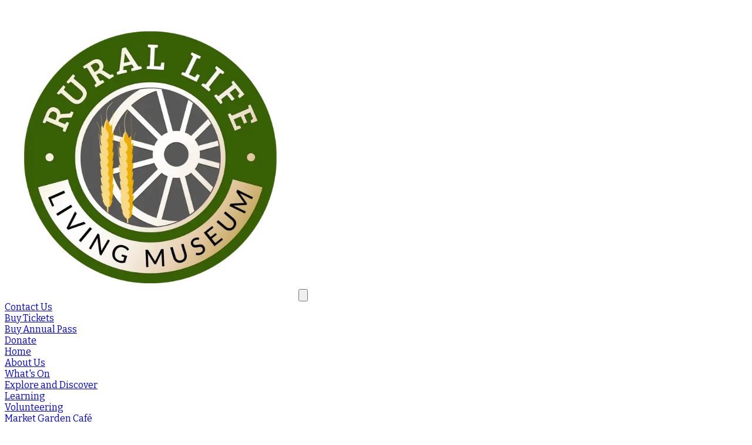

--- FILE ---
content_type: text/html; charset=utf-8
request_url: https://rural-life.org.uk/privacy-policy
body_size: 19584
content:
<!DOCTYPE html><html lang="en-GB" class="scroll-smooth"><head><meta charSet="utf-8"/><meta name="viewport" content="width=device-width, initial-scale=1"/><link rel="stylesheet" href="/_next/static/css/a4afb87fe128f939.css" data-precedence="next"/><link rel="preload" as="script" fetchPriority="low" href="/_next/static/chunks/webpack-508177a4da718f57.js"/><script src="/_next/static/chunks/4bd1b696-183c3d94a1e703cf.js" async=""></script><script src="/_next/static/chunks/3794-05c2a2bb3aed579e.js" async=""></script><script src="/_next/static/chunks/main-app-cb6f28e072b58cf2.js" async=""></script><script src="/_next/static/chunks/8500-b1247315328ba2b4.js" async=""></script><script src="/_next/static/chunks/8437-261b9b7459e8013d.js" async=""></script><script src="/_next/static/chunks/app/layout-e981aa04978df789.js" async=""></script><script src="/_next/static/chunks/9483-9a97ce9dc5c29627.js" async=""></script><script src="/_next/static/chunks/5784-a1caa3c68ccb29e0.js" async=""></script><script src="/_next/static/chunks/app/page-7a98e522ee2654e7.js" async=""></script><script src="/_next/static/chunks/app/privacy-policy/page-4476d5b3b598c2aa.js" async=""></script><meta name="next-size-adjust" content=""/><script src="/_next/static/chunks/polyfills-42372ed130431b0a.js" noModule=""></script></head><body class="__variable_188709 __variable_9a8899 __variable_4c860f antialiased"><div hidden=""><!--$?--><template id="B:0"></template><!--/$--></div><header><section id="navbar" class="w-full"><nav class="flex justify-center w-full p-4 bg-[#eeeeee]"><div class="max-w-[1500px] flex md:flex-row flex-col justify-left md:items-center w-full px-4 md:px-8"><div class="flex gap-4 justify-center items-center relative z-10"><a class="w-32" href="/"><img alt="Rural Life Living Museum Logo" loading="lazy" width="500" height="500" decoding="async" data-nimg="1" class="w-32 h-32" style="color:transparent" srcSet="/_next/image?url=%2Fimages%2Flogo.png&amp;w=640&amp;q=75 1x, /_next/image?url=%2Fimages%2Flogo.png&amp;w=1080&amp;q=75 2x" src="/_next/image?url=%2Fimages%2Flogo.png&amp;w=1080&amp;q=75"/></a><button class="md:hidden"><svg class="w-6 h-6" x-show="!showMenu" fill="none" stroke-linecap="round" stroke-linejoin="round" stroke-width="2" viewBox="0 0 24 24" stroke="currentColor"><path d="M4 6h16M4 12h16M4 18h16"></path></svg></button></div><div class="hidden md:flex flex-col w-full justify-center items-center gap-4"><div class="ml-auto font-bold flex flex-row gap-4 flex-wrap"><div class="hover:scale-[1.05] transition-all duration-300 ease-in-out group bg-rllm-light-grey rounded-2xl px-4 py-2 flex flex-row gap-4 w-min"><a target="_self" class="text-nowrap font-bold" href="/contact-us">Contact Us<div class="bg-rllm-green h-[2px] w-0 group-hover:w-full transition-all duration-500"></div></a></div><div class="hover:scale-[1.05] transition-all duration-300 ease-in-out group bg-rllm-light-grey rounded-2xl px-4 py-2 flex flex-row gap-4 w-min"><a target="_blank" class="text-nowrap font-bold" href="https://rurallifemuseum.digitickets.co.uk/tickets/">Buy Tickets<div class="bg-rllm-green h-[2px] w-0 group-hover:w-full transition-all duration-500"></div></a></div><div class="hover:scale-[1.05] transition-all duration-300 ease-in-out group bg-rllm-light-grey rounded-2xl px-4 py-2 flex flex-row gap-4 w-min"><a target="_self" class="text-nowrap font-bold" href="https://rurallifemuseum.digitickets.co.uk/category/34668">Buy Annual Pass<div class="bg-rllm-green h-[2px] w-0 group-hover:w-full transition-all duration-500"></div></a></div><div class="hover:scale-[1.05] transition-all duration-300 ease-in-out group bg-rllm-light-grey rounded-2xl px-4 py-2 flex flex-row gap-4 w-min"><a target="_self" class="text-nowrap font-bold" href="/donate">Donate<div class="bg-rllm-green h-[2px] w-0 group-hover:w-full transition-all duration-500"></div></a></div></div><div class="ml-auto"><div class="flex w-full font-bold pt-2 gap-8 pl-16 flex-wrap"><div class="w-min flex flex-row justify-center"><div class="w-min group"><a class="text-nowrap" href="/">Home<div class="bg-rllm-green h-[2px] w-0 group-hover:w-full transition-all duration-500"></div></a></div></div><div class="w-min flex flex-row justify-center"><div class="w-min group"><a target="_self" class="text-nowrap" href="/about-us">About Us<div class="bg-rllm-green h-[2px] w-0 group-hover:w-full transition-all duration-500"></div></a></div></div><div class="w-min flex flex-row justify-center"><div class="w-min group"><a target="_self" class="text-nowrap" href="/whats-on">What&#x27;s On<div class="bg-rllm-green h-[2px] w-0 group-hover:w-full transition-all duration-500"></div></a></div></div><div class="w-min flex flex-row justify-center"><div class="w-min group"><a target="_self" class="text-nowrap" href="/explore-and-discover">Explore and Discover<div class="bg-rllm-green h-[2px] w-0 group-hover:w-full transition-all duration-500"></div></a></div></div><div class="w-min flex flex-row justify-center"><div class="w-min group"><a target="_self" class="text-nowrap" href="/learning">Learning<div class="bg-rllm-green h-[2px] w-0 group-hover:w-full transition-all duration-500"></div></a></div></div><div class="w-min flex flex-row justify-center"><div class="w-min group"><a target="_self" class="text-nowrap" href="/volunteering">Volunteering<div class="bg-rllm-green h-[2px] w-0 group-hover:w-full transition-all duration-500"></div></a></div></div><div class="w-min flex flex-row justify-center"><div class="w-min group"><a target="_self" class="text-nowrap" href="/market-garden-cafe">Market Garden Café<div class="bg-rllm-green h-[2px] w-0 group-hover:w-full transition-all duration-500"></div></a></div></div><div class="w-min flex flex-row justify-center"><div class="w-min group"><a target="_self" class="text-nowrap" href="/private-hire">Private Hire<div class="bg-rllm-green h-[2px] w-0 group-hover:w-full transition-all duration-500"></div></a></div></div></div></div></div><div class="md:hidden w-full"></div></div></nav></section></header><main class="flex items-center flex-col"><div class="w-full flex bg-rllm-orange text-white p-2"><p class="text-center m-auto"><strong>ANNOUNCEMENT: </strong> <!-- -->Museum open Wednesday to Fridays during the winter season. Closed Mondays and Tuesdays.</p></div><div class="fixed bottom-0 left-0 w-full bg-gray-800 text-white p-6 flex flex-col md:flex-row items-center justify-between shadow-lg z-50"><p class="text-sm mb-4 md:mb-0 md:mr-4">We use cookies to improve your experience. By using our site, you agree to our use of cookies. Read more in our<!-- --> <a href="/cookies-policy" class="text-blue-400 underline hover:text-blue-500">Cookies Policy</a>.</p><div class="flex flex-row gap-2"><button class="bg-blue-500 hover:bg-blue-600 text-white font-bold py-2 px-4 rounded">Accept Analytics Cookies</button><button class="bg-gray-500 hover:bg-gray-600 text-white font-bold py-2 px-4 rounded">Reject Analytics Cookies</button></div></div><div class="content my-4"><div class="flex flex-col gap-4 items-left w-full px-4 md:px-16"><h1>Privacy Policy</h1><h2>Who We Are</h2><p>We (or &#x27;us&#x27;) means Old Kiln Museum Trust trading as “Rural Life Living Museum”, a registered charity - number 1200370.</p><p>We are registered with the Information Commissioner&#x27;s Office as a data controller.</p><p>We are committed to protecting your personal information and privacy. This Privacy Policy describes exactly how we collect and use your personal information.</p><p>This Policy and any other documents referred to in it, sets out the basis on which we will process any personal data we collect from you or that is provided to us by yourself or other sources. This Policy sets out rules on data protection and the legal conditions that must be satisfied when we obtain, handle, process, transfer and store personal data.</p><p>We may update this Privacy Policy from time to time so please check back periodically. We will notify you of significant changes by placing a notice on our website.</p><p>By contacting us, using our services or visiting our website you&#x27;re agreeing to be bound by this Policy.</p><p>If you have any queries about this Privacy Policy, please contact us at:<br/><a href="mailto:info@rural-life.org.uk" class="link">info@rural-life.org.uk</a></p><p>We can also be contacted in writing or by telephone at:<br/>Rural Life Living Museum, The Reeds Road, Tilford, Farnham, Surrey, GU10 2DL<br/>Telephone:<!-- --> <a href="tel:01252795571" class="link">01252 795571</a></p><h2>Your Privacy</h2><p>In the UK, data protection is governed by the UK General Data Protection Regulation (UK GDPR) and the Data Protection Act 2018.</p><p>We will always comply with the UK GDPR when dealing with your personal data. Further details on the UK GDPR can be found at the website for the Information Commissioner (ico.org.uk). For the purposes of the GDPR, we are the “controller” of all personal data we hold about you, and our Museum Director is our Data Protection Manager.</p><p>Everyone has rights regarding the way in which their personal data in handled. During our activities, we will collect, store and process personal data about our customers, suppliers and other third parties, and we recognise that the correct and lawful treatment of this data will maintain confidence in the organisation and will provide for successful business operations.</p><p>Your personal data, which may be held on paper or on a computer or other media, is subject to certain legal safeguards specified in the above legislation.</p><h2>How do we collect personal information?</h2><p>We collect personal information about you when you interact with us for example when you visit our website, register for our newsletter, book tickets to events or when you donate to an appeal or campaign managed by Rural Life Living Museum.</p><h2>What personal information do we collect?</h2><p>Personal information we collect about you may include your name, postal address, email address, phone numbers either directly when you contact us, or when you buy digital tickets from the online ticket management platform we use or when you donate money via the online donate platform we use.</p><p>We may also collect information about how our website is used and track which pages users visit. We use this information to monitor and improve our website. Where possible we use anonymous or aggregated data that does not identify individuals.</p><p>Personal information that may be collected by the ticket management platform and donate platform or us may include:</p><ul><li>your name and title</li><li>gender (where you choose to provide this)</li><li>date of birth</li><li>postal address, email address and phone number</li><li>family and spouse/partner details, relationships to other donors and/or members and patrons</li><li>current interests and activities</li><li>ticket purchase and event registration/attendance</li><li>payment card data</li><li>online retail purchases</li><li>contact preferences</li><li>information on any donation that you make to the museum including Direct Debit and bank account information where applicable</li><li>Gift Aid status</li><li>details of correspondence sent to you, or received from you</li><li>employment information and professional activities</li><li>where relevant, selected media coverage; and</li><li>any other information provided by yourself at the request of the museum.</li></ul><p>We process personal data for the purposes of providing the service that you have signed up for. We confirm that any personal information which you provide to us and any user information, from which we can identify you, is held in accordance with the registration we have with the Information Commissioner&#x27;s Office.</p><p>Where we use third parties, we require them to adhere to appropriate controls to protect personal information.</p><p>When you access our website, we will collect the following kinds of information from visitors:</p><ul><li>Your personal details through registration and site usage information, using “cookies” and page tagging techniques. Cookies enable our system to recognise your computer and allow us to see how you use the website.</li><li>When you register on this website, we may ask you to input information such as your name, e-mail address, billing address, delivery address, membership forms, fundraising responses, telephone number, product selections, credit card or other payment information and a password.</li><li>We may also collect information about where you are on the internet (e.g. the URL you came from, IP address, domain types such as.”co.uk” and “.com”), your browser type, the country you accessed the site from, the pages of our website that were viewed during your visit and any search terms that you entered on our website (“User Information”). We may collect this information even if you do not register with us.</li></ul><h2>How we collect your information?</h2><p>We may collect your information in several different ways:</p><p>Most of the information we hold is provided directly by you. For example, you may give us your information to purchase a ticket or to sign up for one of our events, request our newsletter, donate, or purchase something from our shop. We will also collect your information if you email, phone or write to us.</p><p>You may also have provided us with your information if you are a volunteer, trustee, patron or any other type of supporter or member.</p><p>Depending on your privacy settings, we may also collect information about you from your interaction on one of the Social Media platforms we use; for example if you post on our Facebook or Instagram pages or visit our other social media channels.</p><h2>How do we use personal information?</h2><p>We use the personal information collected from you for these purposes:</p><ul><li>To enable visitors and Annual Pass holders who have opted to do so, to be kept informed about upcoming events and news about the museum.</li><li>To keep Patrons who have opted to do so, up to date with news and activities at the museum.</li><li>To administer visitor attendance at events.</li><li>To run and administer our museum.</li></ul><p>We will only use your information for these purposes, and we will never pass your information on to third parties for marketing purposes.</p><h2>Lawful basis for processing your personal information</h2><p>Under Article 6 of the General Data Protection Regulations (GDPR) our lawful basis for processing and holding personal information is &#x27;legitimate interest&#x27; as it is necessary for Rural Life Living Museum to use this information in order to provide you with our services.</p><h2>Fair Processing Notice</h2><p>Our Fair Processing Notice covers the kind of information we use, what we use your Personal Data for, how we process and protect your information.</p><p>Rural Life Living Museum&#x27;s Registration as a Data Controller.</p><p>Rural Life Living Museum is registered as a Data Controller with the Information Commissioner&#x27;s Office (ICO).</p><h2>Do we provide information to other parties?</h2><p>We will never sell your data to any third party nor will we share your details with other entities for marketing purposes.</p><p>We will only share information with other organisations where we have your permission to do so in accordance with this Privacy Policy or where it is necessary for a legitimate reason connected with the services we offer, or where it is required by law or regulation.</p><p>Sometimes, we may need to share your information with a small number of trusted partners (service providers, agents and affiliated companies) but only for the purposes outlined above (e.g. a supplier that processes donor forms or a supplier that processes payments securely). Where we use third parties, we require them to adhere to appropriate controls to protect personal information.</p><h2>Your Choices</h2><p>You have a choice about whether you wish to receive information us. If you do not want to receive direct marketing communications from us, then you can select your choices by ticking the relevant boxes situated on the forms where we collect your information.</p><p>You can change your communication preferences at any time by either:</p><ol><li>Changing your preferences using the unsubscribe and preference options on email correspondence</li><li>Contacting us at<!-- --> <a href="mailto:info@rural-life.org.uk" class="link">info@rural-life.org.uk</a></li></ol><h2>Gift Aid</h2><p>Some donations you make through Rural Life Living Museum&#x27;s products and services will be eligible for Gift Aid and we claim Gift Aid on your behalf.</p><p>For Rural Life Living Museum to claim Gift Aid on your donation, you must currently pay Income Tax equal to or more than the amount of tax which will be reclaimed on your donation. The payment of other taxes such as Council Tax and VAT does not qualify.</p><p>As part of this process Rural Life Living Museum is required to submit your details including your address to HMRC, and in asking us to make a Gift Aid claim you are giving us permission to use your personal details in this way.</p><h2>Data Security</h2><p>We are committed to keeping your personal information safe and secure and we have security policies and technical measures in place to help protect your information.</p><p>We will put in place procedures and technologies to maintain the security of all personal data from the point of collection to the point of destruction. Personal data will only be transferred to a data processing company if they are approved by us and agree to comply with these procedures and policies, or if they put in place adequate security measures.</p><p>All our employees and the employees of any subcontractors who process data on our behalf are obliged to comply with our strict information security procedures.</p><h2>Where your data is held</h2><p>Your personal data is held on secure servers operated by agencies contracted by us. We do not transfer your data outside the EEA.</p><h2>Cookies</h2><p>Cookies are small text files stored on your device when you access most websites on the internet or open certain emails. Among other things, cookies allow a website to recognise your device and remember if you&#x27;ve been to the website before. We use the term cookie to refer to cookies and technologies that perform a similar function to cookies (eg tags, pixels, web beacons, etc). Cookies can be read by the originating website on each subsequent visit and by any other website that recognises the cookie.</p><p>We use these to improve our user&#x27;s experience of our website, temporarily store data and understand the parts of the website that users are visiting.</p><p>We use cookies to make our website easier to use and, to support the provision of information and functionality to you.</p><p>Cookies are also used to help us gather statistics on the use of our website anonymously, as well as to provide us with information about how the website is used so that we can make sure it&#x27;s kept as up to date, relevant and error free as we can.</p><p>By using our website you agree to our use of cookies, including setting and reading cookies on your device. You can choose to restrict or block cookies through your browser settings at any time. For more information about how to do this, and about cookies in general, you can visit www.allaboutcookies.org and www.youronlinechoices.eu</p><p>Whilst certain cookies may be set as soon as you visit a website, you can remove them using your browser settings - but this may impact the functionality or performance of the website.</p><p>Please note that third parties (including, for example, advertising networks and providers of external services like website analysis services) may also use cookies, over which we have no control, although we may receive services from these third parties (including, for example, for targeted advertising purposes and website analytics).</p><h2>How you can update your information</h2><p>The accuracy of your information is important to us. We&#x27;re working on ways to make it easier for you to review and correct the information that we hold about you. In the meantime, if you change email address, or any of the other information we hold is inaccurate or out of date, please email us at:<br/><a href="mailto:info@rural-life.org.uk" class="link">info@rural-life.org.uk</a></p><h2>Subject Access Requests</h2><p>You have the right to request a copy of the information we hold about you; we reserve the right to charge a small fee (no more than £10) for information requests in order for us to cover our costs in providing you with details of the information we hold about you especially where the request is deemed to be excessive, repetitive or unfounded.</p><p>Before we can assist with your request, we need you to confirm your identity and what data you require. Please email us at<!-- --> <a href="mailto:info@rural-life.org.uk" class="link">info@rural-life.org.uk</a> <!-- -->with this information to start a subject access request.</p><h2>Complaints</h2><p>In the first instance, you should contact Rural Life Living Museum using our standard complaints procedure.</p><p>If you remain unhappy with our use of your personal data, you have the right to complain to the Information Commissioner&#x27;s Office. We would encourage you to contact us in the first instance so we can attempt to resolve any concerns.</p><p>Any questions about the operation of this policy or any concerns that the policy has not been followed should be referred in the first instance to the Museum Director at<!-- --> <a href="mailto:info@rural-life.org.uk" class="link">info@rural-life.org.uk</a></p><p>Date of last revision: 6th August 2025</p></div></div><!--$?--><template id="B:1"></template><!--/$--></main><footer><section id="footer" class="w-full"><div class="grid grid-cols-1 sm:grid-cols-3 lg:grid-cols-6 gap-4 p-4 max-w-[1920px] m-auto"><img alt="Accredited Museums Logo" loading="lazy" width="300" height="200" decoding="async" data-nimg="1" class="m-auto" style="color:transparent" srcSet="/_next/image?url=%2Fimages%2Ffooter%2Faccredited-museums-300-200.jpg&amp;w=384&amp;q=75 1x, /_next/image?url=%2Fimages%2Ffooter%2Faccredited-museums-300-200.jpg&amp;w=640&amp;q=75 2x" src="/_next/image?url=%2Fimages%2Ffooter%2Faccredited-museums-300-200.jpg&amp;w=640&amp;q=75"/><img alt="AIM Primary Logo" loading="lazy" width="300" height="200" decoding="async" data-nimg="1" class="m-auto" style="color:transparent" srcSet="/_next/image?url=%2Fimages%2Ffooter%2Faim-primary-logo-300-200.jpg&amp;w=384&amp;q=75 1x, /_next/image?url=%2Fimages%2Ffooter%2Faim-primary-logo-300-200.jpg&amp;w=640&amp;q=75 2x" src="/_next/image?url=%2Fimages%2Ffooter%2Faim-primary-logo-300-200.jpg&amp;w=640&amp;q=75"/><img alt="Kids in Museums Logo" loading="lazy" width="300" height="200" decoding="async" data-nimg="1" class="m-auto" style="color:transparent" srcSet="/_next/image?url=%2Fimages%2Ffooter%2FKIM_300_200.png&amp;w=384&amp;q=75 1x, /_next/image?url=%2Fimages%2Ffooter%2FKIM_300_200.png&amp;w=640&amp;q=75 2x" src="/_next/image?url=%2Fimages%2Ffooter%2FKIM_300_200.png&amp;w=640&amp;q=75"/><img alt="Council for Learning Outside the Classroom Awarded Mark" loading="lazy" width="300" height="200" decoding="async" data-nimg="1" class="m-auto" style="color:transparent" srcSet="/_next/image?url=%2Fimages%2Ffooter%2FQB_AwardedMark-300-200.jpg&amp;w=384&amp;q=75 1x, /_next/image?url=%2Fimages%2Ffooter%2FQB_AwardedMark-300-200.jpg&amp;w=640&amp;q=75 2x" src="/_next/image?url=%2Fimages%2Ffooter%2FQB_AwardedMark-300-200.jpg&amp;w=640&amp;q=75"/><img alt="The Queen&#x27;s Award for Voluntary Service" loading="lazy" width="300" height="200" decoding="async" data-nimg="1" class="m-auto" style="color:transparent" srcSet="/_next/image?url=%2Fimages%2Ffooter%2FQueens_Award-300-200.jpg&amp;w=384&amp;q=75 1x, /_next/image?url=%2Fimages%2Ffooter%2FQueens_Award-300-200.jpg&amp;w=640&amp;q=75 2x" src="/_next/image?url=%2Fimages%2Ffooter%2FQueens_Award-300-200.jpg&amp;w=640&amp;q=75"/><img alt="Farnham World Craft Town Logo" loading="lazy" width="300" height="200" decoding="async" data-nimg="1" class="m-auto" style="color:transparent" srcSet="/_next/image?url=%2Fimages%2Ffooter%2FUntitled.jpg&amp;w=384&amp;q=75 1x, /_next/image?url=%2Fimages%2Ffooter%2FUntitled.jpg&amp;w=640&amp;q=75 2x" src="/_next/image?url=%2Fimages%2Ffooter%2FUntitled.jpg&amp;w=640&amp;q=75"/></div><div class="flex flex-col py-4 w-full gap-4 m-auto items-center bg-rllm-light-grey"><div class="w-full max-w-[1920px] m-auto"><div class="flex justify-center"><p class="text-sm text-center px-4">Copyright © 2025 Rural Life Living Museum - All Rights Reserved.</p></div><div class="flex items-center justify-center"><div class="flex gap-8 py-4"><a target="_blank" rel="noreferrer" class="hover:scale-[1.05] transition-all duration-300 ease-in-out" href="https://www.facebook.com/rurallifelm"><img alt="Facebook Icon" loading="lazy" width="48" height="48" decoding="async" data-nimg="1" style="color:transparent" src="/images/icons/facebook.svg"/></a><a target="_blank" rel="noreferrer" class="hover:scale-[1.05] transition-all duration-300 ease-in-out" href="https://www.instagram.com/rurallifelm/"><img alt="Instagram Icon" loading="lazy" width="48" height="48" decoding="async" data-nimg="1" style="color:transparent" src="/images/icons/instagram.svg"/></a><a target="_blank" rel="noreferrer" class="hover:scale-[1.05] transition-all duration-300 ease-in-out" href="http://linkedin.com/company/rurallifelm"><img alt="LinkedIn Icon" loading="lazy" width="48" height="48" decoding="async" data-nimg="1" style="color:transparent" src="/images/icons/linkedin.svg"/></a><a target="_blank" rel="noreferrer" class="hover:scale-[1.05] transition-all duration-300 ease-in-out" href="https://nextdoor.co.uk/business-profile/?active_page_id=17592207424446"><img alt="Nextdoor" loading="lazy" width="48" height="48" decoding="async" data-nimg="1" class="rounded-full" style="color:transparent" srcSet="/_next/image?url=%2Fimages%2Ficons%2Fnextdoor.jpg&amp;w=48&amp;q=75 1x, /_next/image?url=%2Fimages%2Ficons%2Fnextdoor.jpg&amp;w=96&amp;q=75 2x" src="/_next/image?url=%2Fimages%2Ficons%2Fnextdoor.jpg&amp;w=96&amp;q=75"/></a></div></div><div class="flex justify-center gap-2 flex-wrap text-sm text-center px-4"><a class="link" href="/docs/accessibility">Accessibility Information</a> <a class="link" href="/docs/safeguarding">Safeguarding Statement</a><a class="link" href="/privacy-policy">Privacy Policy</a><a class="link" href="/cookies-policy">Cookies Policy</a><a class="link" href="/opening-times">Opening Times</a></div></div></div></section></footer><script>requestAnimationFrame(function(){$RT=performance.now()});</script><script src="/_next/static/chunks/webpack-508177a4da718f57.js" id="_R_" async=""></script><title>Privacy Policy | Rural Life Living Museum</title><meta name="description" content="Learn about the Rural Life Living Museum&#x27;s privacy practices."/><link rel="author" href="https://jh-dev.net"/><meta name="author" content="Josh Helman"/><meta name="keywords" content="Privacy Policy,Rural Life Living Museum,website policies,privacy policy,cookie usage,data protection"/><meta property="og:title" content="Privacy Policy | Rural Life Living Museum"/><meta property="og:description" content="Learn about the Rural Life Living Museum&#x27;s privacy practices."/><meta property="og:url" content="https://rural-life.org.uk/privacy-policy"/><meta property="og:site_name" content="Rural Life Living Museum"/><meta property="og:locale" content="en_GB"/><meta property="og:image" content="https://rural-life.org.uk/images/logo.png"/><meta property="og:image:width" content="4500"/><meta property="og:image:height" content="4500"/><meta property="og:image:alt" content="Rural Life Living Museum Logo"/><meta property="og:type" content="article"/><meta name="twitter:card" content="summary_large_image"/><meta name="twitter:title" content="Privacy Policy | Rural Life Living Museum"/><meta name="twitter:description" content="Learn about the Rural Life Living Museum&#x27;s privacy practices."/><meta name="twitter:image" content="https://rural-life.org.uk/images/logo.png"/><meta name="twitter:image:width" content="4500"/><meta name="twitter:image:height" content="4500"/><meta name="twitter:image:alt" content="Rural Life Living Museum Logo"/><link rel="icon" href="/favicon.ico?72333e2377c0db21" type="image/x-icon" sizes="256x256"/><script >document.querySelectorAll('body link[rel="icon"], body link[rel="apple-touch-icon"]').forEach(el => document.head.appendChild(el))</script><div hidden id="S:0"></div><script>$RB=[];$RV=function(a){$RT=performance.now();for(var b=0;b<a.length;b+=2){var c=a[b],e=a[b+1];null!==e.parentNode&&e.parentNode.removeChild(e);var f=c.parentNode;if(f){var g=c.previousSibling,h=0;do{if(c&&8===c.nodeType){var d=c.data;if("/$"===d||"/&"===d)if(0===h)break;else h--;else"$"!==d&&"$?"!==d&&"$~"!==d&&"$!"!==d&&"&"!==d||h++}d=c.nextSibling;f.removeChild(c);c=d}while(c);for(;e.firstChild;)f.insertBefore(e.firstChild,c);g.data="$";g._reactRetry&&requestAnimationFrame(g._reactRetry)}}a.length=0};
$RC=function(a,b){if(b=document.getElementById(b))(a=document.getElementById(a))?(a.previousSibling.data="$~",$RB.push(a,b),2===$RB.length&&("number"!==typeof $RT?requestAnimationFrame($RV.bind(null,$RB)):(a=performance.now(),setTimeout($RV.bind(null,$RB),2300>a&&2E3<a?2300-a:$RT+300-a)))):b.parentNode.removeChild(b)};$RC("B:0","S:0")</script><div hidden id="S:1"></div><script>$RC("B:1","S:1")</script><script>(self.__next_f=self.__next_f||[]).push([0])</script><script>self.__next_f.push([1,"1:\"$Sreact.fragment\"\n2:I[51,[\"8500\",\"static/chunks/8500-b1247315328ba2b4.js\",\"8437\",\"static/chunks/8437-261b9b7459e8013d.js\",\"7177\",\"static/chunks/app/layout-e981aa04978df789.js\"],\"default\"]\n4:I[7121,[],\"\"]\n5:I[4581,[],\"\"]\n7:I[8437,[\"9483\",\"static/chunks/9483-9a97ce9dc5c29627.js\",\"8500\",\"static/chunks/8500-b1247315328ba2b4.js\",\"8437\",\"static/chunks/8437-261b9b7459e8013d.js\",\"5784\",\"static/chunks/5784-a1caa3c68ccb29e0.js\",\"8974\",\"static/chunks/app/page-7a98e522ee2654e7.js\"],\"Image\"]\n8:I[8500,[\"9483\",\"static/chunks/9483-9a97ce9dc5c29627.js\",\"8500\",\"static/chunks/8500-b1247315328ba2b4.js\",\"8437\",\"static/chunks/8437-261b9b7459e8013d.js\",\"5784\",\"static/chunks/5784-a1caa3c68ccb29e0.js\",\"8974\",\"static/chunks/app/page-7a98e522ee2654e7.js\"],\"\"]\nc:I[7123,[],\"\"]\n49:I[484,[],\"ViewportBoundary\"]\n4b:I[484,[],\"MetadataBoundary\"]\n4c:\"$Sreact.suspense\"\n4e:I[484,[],\"OutletBoundary\"]\n50:I[4758,[\"9483\",\"static/chunks/9483-9a97ce9dc5c29627.js\",\"2902\",\"static/chunks/app/privacy-policy/page-4476d5b3b598c2aa.js\"],\"AnalyticsForm\"]\n51:I[6869,[],\"IconMark\"]\n:HL[\"/_next/static/media/4563355e0480477b-s.p.woff2\",\"font\",{\"crossOrigin\":\"\",\"type\":\"font/woff2\"}]\n:HL[\"/_next/static/media/4cf2300e9c8272f7-s.p.woff2\",\"font\",{\"crossOrigin\":\"\",\"type\":\"font/woff2\"}]\n:HL[\"/_next/static/media/93f479601ee12b01-s.p.woff2\",\"font\",{\"crossOrigin\":\"\",\"type\":\"font/woff2\"}]\n:HL[\"/_next/static/css/a4afb87fe128f939.css\",\"style\"]\n"])</script><script>self.__next_f.push([1,"0:{\"P\":null,\"b\":\"mM8eCcLqCenABTbF2R0AI\",\"c\":[\"\",\"privacy-policy\"],\"q\":\"\",\"i\":false,\"f\":[[[\"\",{\"children\":[\"privacy-policy\",{\"children\":[\"__PAGE__\",{}]}]},\"$undefined\",\"$undefined\",true],[[\"$\",\"$1\",\"c\",{\"children\":[[[\"$\",\"link\",\"0\",{\"rel\":\"stylesheet\",\"href\":\"/_next/static/css/a4afb87fe128f939.css\",\"precedence\":\"next\",\"crossOrigin\":\"$undefined\",\"nonce\":\"$undefined\"}]],[\"$\",\"html\",null,{\"lang\":\"en-GB\",\"className\":\"scroll-smooth\",\"children\":[\"$\",\"body\",null,{\"className\":\"__variable_188709 __variable_9a8899 __variable_4c860f antialiased\",\"children\":[[\"$\",\"header\",null,{\"children\":[\"$\",\"$L2\",null,{}]}],[\"$\",\"main\",null,{\"className\":\"flex items-center flex-col\",\"children\":[\"$L3\",[\"$\",\"$L4\",null,{\"parallelRouterKey\":\"children\",\"error\":\"$undefined\",\"errorStyles\":\"$undefined\",\"errorScripts\":\"$undefined\",\"template\":[\"$\",\"$L5\",null,{}],\"templateStyles\":\"$undefined\",\"templateScripts\":\"$undefined\",\"notFound\":[[\"$L6\",[\"$\",\"div\",null,{\"className\":\"content my-4\",\"children\":[\"$\",\"div\",null,{\"className\":\"flex flex-col gap-4 items-left w-full px-4 md:px-16\",\"children\":[[\"$\",\"h1\",null,{\"children\":\"Page not found!\"}],[\"$\",\"p\",null,{\"children\":\"The page you have requested does not exist...\"}]]}]}]],[]],\"forbidden\":\"$undefined\",\"unauthorized\":\"$undefined\"}]]}],[\"$\",\"footer\",null,{\"children\":[\"$\",\"section\",null,{\"id\":\"footer\",\"className\":\"w-full\",\"children\":[[\"$\",\"div\",null,{\"className\":\"grid grid-cols-1 sm:grid-cols-3 lg:grid-cols-6 gap-4 p-4 max-w-[1920px] m-auto\",\"children\":[[\"$\",\"$L7\",null,{\"src\":\"/images/footer/accredited-museums-300-200.jpg\",\"alt\":\"Accredited Museums Logo\",\"width\":300,\"height\":200,\"className\":\"m-auto\"}],[\"$\",\"$L7\",null,{\"src\":\"/images/footer/aim-primary-logo-300-200.jpg\",\"alt\":\"AIM Primary Logo\",\"width\":300,\"height\":200,\"className\":\"m-auto\"}],[\"$\",\"$L7\",null,{\"src\":\"/images/footer/KIM_300_200.png\",\"alt\":\"Kids in Museums Logo\",\"width\":300,\"height\":200,\"className\":\"m-auto\"}],[\"$\",\"$L7\",null,{\"src\":\"/images/footer/QB_AwardedMark-300-200.jpg\",\"alt\":\"Council for Learning Outside the Classroom Awarded Mark\",\"width\":300,\"height\":200,\"className\":\"m-auto\"}],[\"$\",\"$L7\",null,{\"src\":\"/images/footer/Queens_Award-300-200.jpg\",\"alt\":\"The Queen's Award for Voluntary Service\",\"width\":300,\"height\":200,\"className\":\"m-auto\"}],[\"$\",\"$L7\",null,{\"src\":\"/images/footer/Untitled.jpg\",\"alt\":\"Farnham World Craft Town Logo\",\"width\":300,\"height\":200,\"className\":\"m-auto\"}]]}],[\"$\",\"div\",null,{\"className\":\"flex flex-col py-4 w-full gap-4 m-auto items-center bg-rllm-light-grey\",\"children\":[\"$\",\"div\",null,{\"className\":\"w-full max-w-[1920px] m-auto\",\"children\":[[\"$\",\"div\",null,{\"className\":\"flex justify-center\",\"children\":[\"$\",\"p\",null,{\"className\":\"text-sm text-center px-4\",\"children\":\"Copyright © 2025 Rural Life Living Museum - All Rights Reserved.\"}]}],[\"$\",\"div\",null,{\"className\":\"flex items-center justify-center\",\"children\":[\"$\",\"div\",null,{\"className\":\"flex gap-8 py-4\",\"children\":[[\"$\",\"$L8\",null,{\"href\":\"https://www.facebook.com/rurallifelm\",\"target\":\"_blank\",\"rel\":\"noreferrer\",\"className\":\"hover:scale-[1.05] transition-all duration-300 ease-in-out\",\"children\":[\"$\",\"$L7\",null,{\"src\":\"/images/icons/facebook.svg\",\"alt\":\"Facebook Icon\",\"width\":48,\"height\":48}]}],[\"$\",\"$L8\",null,{\"href\":\"https://www.instagram.com/rurallifelm/\",\"target\":\"_blank\",\"rel\":\"noreferrer\",\"className\":\"hover:scale-[1.05] transition-all duration-300 ease-in-out\",\"children\":[\"$\",\"$L7\",null,{\"src\":\"/images/icons/instagram.svg\",\"alt\":\"Instagram Icon\",\"width\":48,\"height\":48}]}],[\"$\",\"$L8\",null,{\"href\":\"http://linkedin.com/company/rurallifelm\",\"target\":\"_blank\",\"rel\":\"noreferrer\",\"className\":\"hover:scale-[1.05] transition-all duration-300 ease-in-out\",\"children\":[\"$\",\"$L7\",null,{\"src\":\"/images/icons/linkedin.svg\",\"alt\":\"LinkedIn Icon\",\"width\":48,\"height\":48}]}],[\"$\",\"$L8\",null,{\"href\":\"https://nextdoor.co.uk/business-profile/?active_page_id=17592207424446\",\"target\":\"_blank\",\"rel\":\"noreferrer\",\"className\":\"hover:scale-[1.05] transition-all duration-300 ease-in-out\",\"children\":[\"$\",\"$L7\",null,{\"src\":\"/images/icons/nextdoor.jpg\",\"alt\":\"Nextdoor\",\"width\":48,\"height\":48,\"className\":\"rounded-full\"}]}]]}]}],[\"$\",\"div\",null,{\"className\":\"flex justify-center gap-2 flex-wrap text-sm text-center px-4\",\"children\":[[\"$\",\"$L8\",null,{\"href\":\"/docs/accessibility\",\"className\":\"link\",\"children\":\"Accessibility Information\"}],\" \",[\"$\",\"$L8\",null,{\"href\":\"/docs/safeguarding\",\"className\":\"link\",\"children\":\"Safeguarding Statement\"}],[\"$\",\"$L8\",null,{\"href\":\"/privacy-policy\",\"className\":\"link\",\"children\":\"Privacy Policy\"}],[\"$\",\"$L8\",null,{\"href\":\"/cookies-policy\",\"className\":\"link\",\"children\":\"Cookies Policy\"}],[\"$\",\"$L8\",null,{\"href\":\"/opening-times\",\"className\":\"link\",\"children\":\"Opening Times\"}]]}]]}]}]]}]}]]}]}]]}],{\"children\":[\"$L9\",{\"children\":[\"$La\",{},null,false,false]},null,false,false]},null,false,false],\"$Lb\",false]],\"m\":\"$undefined\",\"G\":[\"$c\",[]],\"S\":false}\n"])</script><script>self.__next_f.push([1,"9:[\"$\",\"$1\",\"c\",{\"children\":[null,[\"$\",\"$L4\",null,{\"parallelRouterKey\":\"children\",\"error\":\"$undefined\",\"errorStyles\":\"$undefined\",\"errorScripts\":\"$undefined\",\"template\":[\"$\",\"$L5\",null,{}],\"templateStyles\":\"$undefined\",\"templateScripts\":\"$undefined\",\"notFound\":\"$undefined\",\"forbidden\":\"$undefined\",\"unauthorized\":\"$undefined\"}]]}]\n"])</script><script>self.__next_f.push([1,"a:[\"$\",\"$1\",\"c\",{\"children\":[[\"$Ld\",[\"$\",\"div\",null,{\"className\":\"content my-4\",\"children\":[\"$\",\"div\",null,{\"className\":\"flex flex-col gap-4 items-left w-full px-4 md:px-16\",\"children\":[[\"$\",\"h1\",null,{\"children\":\"Privacy Policy\"}],[\"$\",\"h2\",null,{\"children\":\"Who We Are\"}],[\"$\",\"p\",null,{\"children\":\"We (or 'us') means Old Kiln Museum Trust trading as “Rural Life Living Museum”, a registered charity - number 1200370.\"}],[\"$\",\"p\",null,{\"children\":\"We are registered with the Information Commissioner's Office as a data controller.\"}],[\"$\",\"p\",null,{\"children\":\"We are committed to protecting your personal information and privacy. This Privacy Policy describes exactly how we collect and use your personal information.\"}],[\"$\",\"p\",null,{\"children\":\"This Policy and any other documents referred to in it, sets out the basis on which we will process any personal data we collect from you or that is provided to us by yourself or other sources. This Policy sets out rules on data protection and the legal conditions that must be satisfied when we obtain, handle, process, transfer and store personal data.\"}],[\"$\",\"p\",null,{\"children\":\"We may update this Privacy Policy from time to time so please check back periodically. We will notify you of significant changes by placing a notice on our website.\"}],[\"$\",\"p\",null,{\"children\":\"By contacting us, using our services or visiting our website you're agreeing to be bound by this Policy.\"}],[\"$\",\"p\",null,{\"children\":[\"If you have any queries about this Privacy Policy, please contact us at:\",[\"$\",\"br\",null,{}],[\"$\",\"a\",null,{\"href\":\"mailto:info@rural-life.org.uk\",\"className\":\"link\",\"children\":\"info@rural-life.org.uk\"}]]}],[\"$\",\"p\",null,{\"children\":[\"We can also be contacted in writing or by telephone at:\",[\"$\",\"br\",null,{}],\"Rural Life Living Museum, The Reeds Road, Tilford, Farnham, Surrey, GU10 2DL\",[\"$\",\"br\",null,{}],\"Telephone:\",\" \",[\"$\",\"a\",null,{\"href\":\"tel:01252795571\",\"className\":\"link\",\"children\":\"01252 795571\"}]]}],[\"$\",\"h2\",null,{\"children\":\"Your Privacy\"}],[\"$\",\"p\",null,{\"children\":\"In the UK, data protection is governed by the UK General Data Protection Regulation (UK GDPR) and the Data Protection Act 2018.\"}],[\"$\",\"p\",null,{\"children\":\"We will always comply with the UK GDPR when dealing with your personal data. Further details on the UK GDPR can be found at the website for the Information Commissioner (ico.org.uk). For the purposes of the GDPR, we are the “controller” of all personal data we hold about you, and our Museum Director is our Data Protection Manager.\"}],[\"$\",\"p\",null,{\"children\":\"Everyone has rights regarding the way in which their personal data in handled. During our activities, we will collect, store and process personal data about our customers, suppliers and other third parties, and we recognise that the correct and lawful treatment of this data will maintain confidence in the organisation and will provide for successful business operations.\"}],[\"$\",\"p\",null,{\"children\":\"Your personal data, which may be held on paper or on a computer or other media, is subject to certain legal safeguards specified in the above legislation.\"}],[\"$\",\"h2\",null,{\"children\":\"How do we collect personal information?\"}],[\"$\",\"p\",null,{\"children\":\"We collect personal information about you when you interact with us for example when you visit our website, register for our newsletter, book tickets to events or when you donate to an appeal or campaign managed by Rural Life Living Museum.\"}],[\"$\",\"h2\",null,{\"children\":\"What personal information do we collect?\"}],[\"$\",\"p\",null,{\"children\":\"Personal information we collect about you may include your name, postal address, email address, phone numbers either directly when you contact us, or when you buy digital tickets from the online ticket management platform we use or when you donate money via the online donate platform we use.\"}],\"$Le\",\"$Lf\",\"$L10\",\"$L11\",\"$L12\",\"$L13\",\"$L14\",\"$L15\",\"$L16\",\"$L17\",\"$L18\",\"$L19\",\"$L1a\",\"$L1b\",\"$L1c\",\"$L1d\",\"$L1e\",\"$L1f\",\"$L20\",\"$L21\",\"$L22\",\"$L23\",\"$L24\",\"$L25\",\"$L26\",\"$L27\",\"$L28\",\"$L29\",\"$L2a\",\"$L2b\",\"$L2c\",\"$L2d\",\"$L2e\",\"$L2f\",\"$L30\",\"$L31\",\"$L32\",\"$L33\",\"$L34\",\"$L35\",\"$L36\",\"$L37\",\"$L38\",\"$L39\",\"$L3a\",\"$L3b\",\"$L3c\",\"$L3d\",\"$L3e\",\"$L3f\",\"$L40\",\"$L41\",\"$L42\",\"$L43\",\"$L44\",\"$L45\",\"$L46\",\"$L47\"]}]}]],null,\"$L48\"]}]\n"])</script><script>self.__next_f.push([1,"b:[\"$\",\"$1\",\"h\",{\"children\":[null,[\"$\",\"$L49\",null,{\"children\":\"$@4a\"}],[\"$\",\"div\",null,{\"hidden\":true,\"children\":[\"$\",\"$L4b\",null,{\"children\":[\"$\",\"$4c\",null,{\"name\":\"Next.Metadata\",\"children\":\"$@4d\"}]}]}],[\"$\",\"meta\",null,{\"name\":\"next-size-adjust\",\"content\":\"\"}]]}]\ne:[\"$\",\"p\",null,{\"children\":\"We may also collect information about how our website is used and track which pages users visit. We use this information to monitor and improve our website. Where possible we use anonymous or aggregated data that does not identify individuals.\"}]\nf:[\"$\",\"p\",null,{\"children\":\"Personal information that may be collected by the ticket management platform and donate platform or us may include:\"}]\n10:[\"$\",\"ul\",null,{\"children\":[[\"$\",\"li\",null,{\"children\":\"your name and title\"}],[\"$\",\"li\",null,{\"children\":\"gender (where you choose to provide this)\"}],[\"$\",\"li\",null,{\"children\":\"date of birth\"}],[\"$\",\"li\",null,{\"children\":\"postal address, email address and phone number\"}],[\"$\",\"li\",null,{\"children\":\"family and spouse/partner details, relationships to other donors and/or members and patrons\"}],[\"$\",\"li\",null,{\"children\":\"current interests and activities\"}],[\"$\",\"li\",null,{\"children\":\"ticket purchase and event registration/attendance\"}],[\"$\",\"li\",null,{\"children\":\"payment card data\"}],[\"$\",\"li\",null,{\"children\":\"online retail purchases\"}],[\"$\",\"li\",null,{\"children\":\"contact preferences\"}],[\"$\",\"li\",null,{\"children\":\"information on any donation that you make to the museum including Direct Debit and bank account information where applicable\"}],[\"$\",\"li\",null,{\"children\":\"Gift Aid status\"}],[\"$\",\"li\",null,{\"children\":\"details of correspondence sent to you, or received from you\"}],[\"$\",\"li\",null,{\"children\":\"employment information and professional activities\"}],[\"$\",\"li\",null,{\"children\":\"where relevant, selected media coverage; and\"}],[\"$\",\"li\",null,{\"children\":\"any other information provided by yourself at the request of the museum.\"}]]}]\n11:[\"$\",\"p\",null,{\"children\":\"We process personal data for the purposes of providing the service that you have signed up for. We confirm that any personal information which you provide to us and any user information, from which we can identify you, is held in accordance with the registration we have with the Information Commissioner's Office.\"}]\n12:[\"$\",\"p\",null,{\"children\":\"Where we use third parties, we require them to adhere to appropriate controls to protect personal information.\"}]\n13:[\"$\",\"p\",null,{\"children\":\"When you access our website, we will collect the following kinds of information from visitors:\"}]\n14:[\"$\",\"ul\",null,{\"children\":[[\"$\",\"li\",null,{\"children\":\"Your personal details through registration and site usage information, using “cookies” and page tagging techniques. Cookies enable our system to recognise your computer and allow us to see how you use the website.\"}],[\"$\",\"li\",null,{\"children\":\"When you register on this website, we may ask you to input information such as your name, e-mail address, billing address, delivery address, membership forms, fundraising responses, telephone number, product selections, credit card or other payment information and a password.\"}],[\"$\",\"li\",null,{\"children\":\"We may also collect information about where you are on the internet (e.g. the URL you came from, IP address, domain types such as.”co.uk” and “.com”), your browser type, the country you accessed the site from, the pages of our website that were viewed during your visit and any search terms that you entered on our website (“User Information”). We may collect this information even if you do not register with us.\"}]]}]\n15:[\"$\",\"h2\",null,{\"children\":\"How we collect your information?\"}]\n16:[\"$\",\"p\",null,{\"children\":\"We may collect your information in several different ways:\"}]\n17:[\"$\",\"p\",null,{\"children\":\"Most of the information we hold is provided directly by you. For example, you may give us your information to purchase a ticket or to sign up for one of our events, request our newsletter, donate, or purchase something from our shop. We will also collect your information if you email, "])</script><script>self.__next_f.push([1,"phone or write to us.\"}]\n18:[\"$\",\"p\",null,{\"children\":\"You may also have provided us with your information if you are a volunteer, trustee, patron or any other type of supporter or member.\"}]\n19:[\"$\",\"p\",null,{\"children\":\"Depending on your privacy settings, we may also collect information about you from your interaction on one of the Social Media platforms we use; for example if you post on our Facebook or Instagram pages or visit our other social media channels.\"}]\n1a:[\"$\",\"h2\",null,{\"children\":\"How do we use personal information?\"}]\n1b:[\"$\",\"p\",null,{\"children\":\"We use the personal information collected from you for these purposes:\"}]\n1c:[\"$\",\"ul\",null,{\"children\":[[\"$\",\"li\",null,{\"children\":\"To enable visitors and Annual Pass holders who have opted to do so, to be kept informed about upcoming events and news about the museum.\"}],[\"$\",\"li\",null,{\"children\":\"To keep Patrons who have opted to do so, up to date with news and activities at the museum.\"}],[\"$\",\"li\",null,{\"children\":\"To administer visitor attendance at events.\"}],[\"$\",\"li\",null,{\"children\":\"To run and administer our museum.\"}]]}]\n1d:[\"$\",\"p\",null,{\"children\":\"We will only use your information for these purposes, and we will never pass your information on to third parties for marketing purposes.\"}]\n1e:[\"$\",\"h2\",null,{\"children\":\"Lawful basis for processing your personal information\"}]\n1f:[\"$\",\"p\",null,{\"children\":\"Under Article 6 of the General Data Protection Regulations (GDPR) our lawful basis for processing and holding personal information is 'legitimate interest' as it is necessary for Rural Life Living Museum to use this information in order to provide you with our services.\"}]\n20:[\"$\",\"h2\",null,{\"children\":\"Fair Processing Notice\"}]\n21:[\"$\",\"p\",null,{\"children\":\"Our Fair Processing Notice covers the kind of information we use, what we use your Personal Data for, how we process and protect your information.\"}]\n22:[\"$\",\"p\",null,{\"children\":\"Rural Life Living Museum's Registration as a Data Controller.\"}]\n23:[\"$\",\"p\",null,{\"children\":\"Rural Life Living Museum is registered as a Data Controller with the Information Commissioner's Office (ICO).\"}]\n24:[\"$\",\"h2\",null,{\"children\":\"Do we provide information to other parties?\"}]\n25:[\"$\",\"p\",null,{\"children\":\"We will never sell your data to any third party nor will we share your details with other entities for marketing purposes.\"}]\n26:[\"$\",\"p\",null,{\"children\":\"We will only share information with other organisations where we have your permission to do so in accordance with this Privacy Policy or where it is necessary for a legitimate reason connected with the services we offer, or where it is required by law or regulation.\"}]\n27:[\"$\",\"p\",null,{\"children\":\"Sometimes, we may need to share your information with a small number of trusted partners (service providers, agents and affiliated companies) but only for the purposes outlined above (e.g. a supplier that processes donor forms or a supplier that processes payments securely). Where we use third parties, we require them to adhere to appropriate controls to protect personal information.\"}]\n28:[\"$\",\"h2\",null,{\"children\":\"Your Choices\"}]\n29:[\"$\",\"p\",null,{\"children\":\"You have a choice about whether you wish to receive information us. If you do not want to receive direct marketing communications from us, then you can select your choices by ticking the relevant boxes situated on the forms where we collect your information.\"}]\n2a:[\"$\",\"p\",null,{\"children\":\"You can change your communication preferences at any time by either:\"}]\n2b:[\"$\",\"ol\",null,{\"children\":[[\"$\",\"li\",null,{\"children\":\"Changing your preferences using the unsubscribe and preference options on email correspondence\"}],[\"$\",\"li\",null,{\"children\":[\"Contacting us at\",\" \",[\"$\",\"a\",null,{\"href\":\"mailto:info@rural-life.org.uk\",\"className\":\"link\",\"children\":\"info@rural-life.org.uk\"}]]}]]}]\n2c:[\"$\",\"h2\",null,{\"children\":\"Gift Aid\"}]\n2d:[\"$\",\"p\",null,{\"children\":\"Some donations you make through Rural Life Living Museum's products and services will be eligible for Gift Aid and we claim Gift Aid on your behalf.\"}]\n2e:"])</script><script>self.__next_f.push([1,"[\"$\",\"p\",null,{\"children\":\"For Rural Life Living Museum to claim Gift Aid on your donation, you must currently pay Income Tax equal to or more than the amount of tax which will be reclaimed on your donation. The payment of other taxes such as Council Tax and VAT does not qualify.\"}]\n2f:[\"$\",\"p\",null,{\"children\":\"As part of this process Rural Life Living Museum is required to submit your details including your address to HMRC, and in asking us to make a Gift Aid claim you are giving us permission to use your personal details in this way.\"}]\n30:[\"$\",\"h2\",null,{\"children\":\"Data Security\"}]\n31:[\"$\",\"p\",null,{\"children\":\"We are committed to keeping your personal information safe and secure and we have security policies and technical measures in place to help protect your information.\"}]\n32:[\"$\",\"p\",null,{\"children\":\"We will put in place procedures and technologies to maintain the security of all personal data from the point of collection to the point of destruction. Personal data will only be transferred to a data processing company if they are approved by us and agree to comply with these procedures and policies, or if they put in place adequate security measures.\"}]\n33:[\"$\",\"p\",null,{\"children\":\"All our employees and the employees of any subcontractors who process data on our behalf are obliged to comply with our strict information security procedures.\"}]\n34:[\"$\",\"h2\",null,{\"children\":\"Where your data is held\"}]\n35:[\"$\",\"p\",null,{\"children\":\"Your personal data is held on secure servers operated by agencies contracted by us. We do not transfer your data outside the EEA.\"}]\n36:[\"$\",\"h2\",null,{\"children\":\"Cookies\"}]\n37:[\"$\",\"p\",null,{\"children\":\"Cookies are small text files stored on your device when you access most websites on the internet or open certain emails. Among other things, cookies allow a website to recognise your device and remember if you've been to the website before. We use the term cookie to refer to cookies and technologies that perform a similar function to cookies (eg tags, pixels, web beacons, etc). Cookies can be read by the originating website on each subsequent visit and by any other website that recognises the cookie.\"}]\n38:[\"$\",\"p\",null,{\"children\":\"We use these to improve our user's experience of our website, temporarily store data and understand the parts of the website that users are visiting.\"}]\n39:[\"$\",\"p\",null,{\"children\":\"We use cookies to make our website easier to use and, to support the provision of information and functionality to you.\"}]\n3a:[\"$\",\"p\",null,{\"children\":\"Cookies are also used to help us gather statistics on the use of our website anonymously, as well as to provide us with information about how the website is used so that we can make sure it's kept as up to date, relevant and error free as we can.\"}]\n3b:[\"$\",\"p\",null,{\"children\":\"By using our website you agree to our use of cookies, including setting and reading cookies on your device. You can choose to restrict or block cookies through your browser settings at any time. For more information about how to do this, and about cookies in general, you can visit www.allaboutcookies.org and www.youronlinechoices.eu\"}]\n3c:[\"$\",\"p\",null,{\"children\":\"Whilst certain cookies may be set as soon as you visit a website, you can remove them using your browser settings - but this may impact the functionality or performance of the website.\"}]\n3d:[\"$\",\"p\",null,{\"children\":\"Please note that third parties (including, for example, advertising networks and providers of external services like website analysis services) may also use cookies, over which we have no control, although we may receive services from these third parties (including, for example, for targeted advertising purposes and website analytics).\"}]\n3e:[\"$\",\"h2\",null,{\"children\":\"How you can update your information\"}]\n3f:[\"$\",\"p\",null,{\"children\":[\"The accuracy of your information is important to us. We're working on ways to make it easier for you to review and correct the information that we hold about you. In the meantime, if you change email address, or any of the other information we h"])</script><script>self.__next_f.push([1,"old is inaccurate or out of date, please email us at:\",[\"$\",\"br\",null,{}],[\"$\",\"a\",null,{\"href\":\"mailto:info@rural-life.org.uk\",\"className\":\"link\",\"children\":\"info@rural-life.org.uk\"}]]}]\n40:[\"$\",\"h2\",null,{\"children\":\"Subject Access Requests\"}]\n41:[\"$\",\"p\",null,{\"children\":\"You have the right to request a copy of the information we hold about you; we reserve the right to charge a small fee (no more than £10) for information requests in order for us to cover our costs in providing you with details of the information we hold about you especially where the request is deemed to be excessive, repetitive or unfounded.\"}]\n42:[\"$\",\"p\",null,{\"children\":[\"Before we can assist with your request, we need you to confirm your identity and what data you require. Please email us at\",\" \",[\"$\",\"a\",null,{\"href\":\"mailto:info@rural-life.org.uk\",\"className\":\"link\",\"children\":\"info@rural-life.org.uk\"}],\" \",\"with this information to start a subject access request.\"]}]\n43:[\"$\",\"h2\",null,{\"children\":\"Complaints\"}]\n44:[\"$\",\"p\",null,{\"children\":\"In the first instance, you should contact Rural Life Living Museum using our standard complaints procedure.\"}]\n45:[\"$\",\"p\",null,{\"children\":\"If you remain unhappy with our use of your personal data, you have the right to complain to the Information Commissioner's Office. We would encourage you to contact us in the first instance so we can attempt to resolve any concerns.\"}]\n46:[\"$\",\"p\",null,{\"children\":[\"Any questions about the operation of this policy or any concerns that the policy has not been followed should be referred in the first instance to the Museum Director at\",\" \",[\"$\",\"a\",null,{\"href\":\"mailto:info@rural-life.org.uk\",\"className\":\"link\",\"children\":\"info@rural-life.org.uk\"}]]}]\n47:[\"$\",\"p\",null,{\"children\":\"Date of last revision: 6th August 2025\"}]\n48:[\"$\",\"$L4e\",null,{\"children\":[\"$\",\"$4c\",null,{\"name\":\"Next.MetadataOutlet\",\"children\":\"$@4f\"}]}]\n6:[\"$\",\"$L50\",null,{}]\nd:[\"$\",\"$L50\",null,{}]\n3:[\"$\",\"div\",null,{\"className\":\"w-full flex bg-rllm-orange text-white p-2\",\"children\":[\"$\",\"p\",null,{\"className\":\"text-center m-auto\",\"children\":[[\"$\",\"strong\",null,{\"children\":\"ANNOUNCEMENT: \"}],\" \",\"Museum open Wednesday to Fridays during the winter season. Closed Mondays and Tuesdays.\"]}]}]\n4a:[[\"$\",\"meta\",\"0\",{\"charSet\":\"utf-8\"}],[\"$\",\"meta\",\"1\",{\"name\":\"viewport\",\"content\":\"width=device-width, initial-scale=1\"}]]\n"])</script><script>self.__next_f.push([1,"4d:[[\"$\",\"title\",\"0\",{\"children\":\"Privacy Policy | Rural Life Living Museum\"}],[\"$\",\"meta\",\"1\",{\"name\":\"description\",\"content\":\"Learn about the Rural Life Living Museum's privacy practices.\"}],[\"$\",\"link\",\"2\",{\"rel\":\"author\",\"href\":\"https://jh-dev.net\"}],[\"$\",\"meta\",\"3\",{\"name\":\"author\",\"content\":\"Josh Helman\"}],[\"$\",\"meta\",\"4\",{\"name\":\"keywords\",\"content\":\"Privacy Policy,Rural Life Living Museum,website policies,privacy policy,cookie usage,data protection\"}],[\"$\",\"meta\",\"5\",{\"property\":\"og:title\",\"content\":\"Privacy Policy | Rural Life Living Museum\"}],[\"$\",\"meta\",\"6\",{\"property\":\"og:description\",\"content\":\"Learn about the Rural Life Living Museum's privacy practices.\"}],[\"$\",\"meta\",\"7\",{\"property\":\"og:url\",\"content\":\"https://rural-life.org.uk/privacy-policy\"}],[\"$\",\"meta\",\"8\",{\"property\":\"og:site_name\",\"content\":\"Rural Life Living Museum\"}],[\"$\",\"meta\",\"9\",{\"property\":\"og:locale\",\"content\":\"en_GB\"}],[\"$\",\"meta\",\"10\",{\"property\":\"og:image\",\"content\":\"https://rural-life.org.uk/images/logo.png\"}],[\"$\",\"meta\",\"11\",{\"property\":\"og:image:width\",\"content\":\"4500\"}],[\"$\",\"meta\",\"12\",{\"property\":\"og:image:height\",\"content\":\"4500\"}],[\"$\",\"meta\",\"13\",{\"property\":\"og:image:alt\",\"content\":\"Rural Life Living Museum Logo\"}],[\"$\",\"meta\",\"14\",{\"property\":\"og:type\",\"content\":\"article\"}],[\"$\",\"meta\",\"15\",{\"name\":\"twitter:card\",\"content\":\"summary_large_image\"}],[\"$\",\"meta\",\"16\",{\"name\":\"twitter:title\",\"content\":\"Privacy Policy | Rural Life Living Museum\"}],[\"$\",\"meta\",\"17\",{\"name\":\"twitter:description\",\"content\":\"Learn about the Rural Life Living Museum's privacy practices.\"}],[\"$\",\"meta\",\"18\",{\"name\":\"twitter:image\",\"content\":\"https://rural-life.org.uk/images/logo.png\"}],[\"$\",\"meta\",\"19\",{\"name\":\"twitter:image:width\",\"content\":\"4500\"}],[\"$\",\"meta\",\"20\",{\"name\":\"twitter:image:height\",\"content\":\"4500\"}],[\"$\",\"meta\",\"21\",{\"name\":\"twitter:image:alt\",\"content\":\"Rural Life Living Museum Logo\"}],[\"$\",\"link\",\"22\",{\"rel\":\"icon\",\"href\":\"/favicon.ico?72333e2377c0db21\",\"type\":\"image/x-icon\",\"sizes\":\"256x256\"}],[\"$\",\"$L51\",\"23\",{}]]\n"])</script><script>self.__next_f.push([1,"4f:null\n"])</script></body></html>

--- FILE ---
content_type: application/javascript; charset=UTF-8
request_url: https://rural-life.org.uk/_next/static/chunks/5784-a1caa3c68ccb29e0.js
body_size: 15194
content:
"use strict";(self.webpackChunk_N_E=self.webpackChunk_N_E||[]).push([[5784],{789:(e,t,n)=>{e.exports=n(9043)},5784:(e,t,n)=>{let r,o,l,i,u,a,s,c,d,f,p,m,v,h,g,b,E,y,w;n.d(t,{lG:()=>tK,Lj:()=>tY,L3:()=>tG});var S,P,F,C,k,T,O,x=n(2115),A=n.t(x,2),R=((r=R||{}).Space=" ",r.Enter="Enter",r.Escape="Escape",r.Backspace="Backspace",r.Delete="Delete",r.ArrowLeft="ArrowLeft",r.ArrowUp="ArrowUp",r.ArrowRight="ArrowRight",r.ArrowDown="ArrowDown",r.Home="Home",r.End="End",r.PageUp="PageUp",r.PageDown="PageDown",r.Tab="Tab",r),N=Object.defineProperty,L=(e,t,n)=>{let r;return(r="symbol"!=typeof t?t+"":t)in e?N(e,r,{enumerable:!0,configurable:!0,writable:!0,value:n}):e[r]=n,n};class D{constructor(){L(this,"current",this.detect()),L(this,"handoffState","pending"),L(this,"currentId",0)}set(e){this.current!==e&&(this.handoffState="pending",this.currentId=0,this.current=e)}reset(){this.set(this.detect())}nextId(){return++this.currentId}get isServer(){return"server"===this.current}get isClient(){return"client"===this.current}detect(){return"undefined"==typeof window||"undefined"==typeof document?"server":"client"}handoff(){"pending"===this.handoffState&&(this.handoffState="complete")}get isHandoffComplete(){return"complete"===this.handoffState}}let M=new D,j=(e,t)=>{M.isServer?(0,x.useEffect)(e,t):(0,x.useLayoutEffect)(e,t)};function I(e){let t=(0,x.useRef)(e);return j(()=>{t.current=e},[e]),t}function H(e,t,n,r){let o=I(n);(0,x.useEffect)(()=>{function n(e){o.current(e)}return(e=null!=e?e:window).addEventListener(t,n,r),()=>e.removeEventListener(t,n,r)},[e,t,r])}class _ extends Map{constructor(e){super(),this.factory=e}get(e){let t=super.get(e);return void 0===t&&(t=this.factory(e),this.set(e,t)),t}}function W(e){"function"==typeof queueMicrotask?queueMicrotask(e):Promise.resolve().then(e).catch(e=>setTimeout(()=>{throw e}))}function $(){let e=[],t={addEventListener:(e,n,r,o)=>(e.addEventListener(n,r,o),t.add(()=>e.removeEventListener(n,r,o))),requestAnimationFrame(...e){let n=requestAnimationFrame(...e);return t.add(()=>cancelAnimationFrame(n))},nextFrame:(...e)=>t.requestAnimationFrame(()=>t.requestAnimationFrame(...e)),setTimeout(...e){let n=setTimeout(...e);return t.add(()=>clearTimeout(n))},microTask(...e){let n={current:!0};return W(()=>{n.current&&e[0]()}),t.add(()=>{n.current=!1})},style(e,t,n){let r=e.style.getPropertyValue(t);return Object.assign(e.style,{[t]:n}),this.add(()=>{Object.assign(e.style,{[t]:r})})},group(e){let t=$();return e(t),this.add(()=>t.dispose())},add:t=>(e.includes(t)||e.push(t),()=>{let n=e.indexOf(t);if(n>=0)for(let t of e.splice(n,1))t()}),dispose(){for(let t of e.splice(0))t()}};return t}var U=Object.defineProperty,V=(e,t,n)=>{if(!t.has(e))throw TypeError("Cannot "+n)},B=(e,t,n)=>(V(e,t,"read from private field"),n?n.call(e):t.get(e)),q=(e,t,n)=>{if(t.has(e))throw TypeError("Cannot add the same private member more than once");t instanceof WeakSet?t.add(e):t.set(e,n)},Y=(e,t,n,r)=>(V(e,t,"write to private field"),r?r.call(e,n):t.set(e,n),n);class G{constructor(e){q(this,F,{}),q(this,C,new _(()=>new Set)),q(this,k,new Set),((e,t,n)=>{let r;return(r="symbol"!=typeof t?t+"":t)in e?U(e,r,{enumerable:!0,configurable:!0,writable:!0,value:n}):e[r]=n})(this,"disposables",$()),Y(this,F,e),M.isServer&&this.disposables.microTask(()=>{this.dispose()})}dispose(){this.disposables.dispose()}get state(){return B(this,F)}subscribe(e,t){if(M.isServer)return()=>{};let n={selector:e,callback:t,current:e(B(this,F))};return B(this,k).add(n),this.disposables.add(()=>{B(this,k).delete(n)})}on(e,t){return M.isServer?()=>{}:(B(this,C).get(e).add(t),this.disposables.add(()=>{B(this,C).get(e).delete(t)}))}send(e){let t=this.reduce(B(this,F),e);if(t!==B(this,F)){for(let e of(Y(this,F,t),B(this,k))){let t=e.selector(B(this,F));K(e.current,t)||(e.current=t,e.callback(t))}for(let t of B(this,C).get(e.type))t(B(this,F),e)}}}function K(e,t){return!!Object.is(e,t)||"object"==typeof e&&null!==e&&"object"==typeof t&&null!==t&&(Array.isArray(e)&&Array.isArray(t)?e.length===t.length&&X(e[Symbol.iterator](),t[Symbol.iterator]()):e instanceof Map&&t instanceof Map||e instanceof Set&&t instanceof Set?e.size===t.size&&X(e.entries(),t.entries()):!!(z(e)&&z(t))&&X(Object.entries(e)[Symbol.iterator](),Object.entries(t)[Symbol.iterator]()))}function X(e,t){for(;;){let n=e.next(),r=t.next();if(n.done&&r.done)return!0;if(n.done||r.done||!Object.is(n.value,r.value))return!1}}function z(e){if("[object Object]"!==Object.prototype.toString.call(e))return!1;let t=Object.getPrototypeOf(e);return null===t||null===Object.getPrototypeOf(t)}function Z(e,t,...n){if(e in t){let r=t[e];return"function"==typeof r?r(...n):r}let r=Error(`Tried to handle "${e}" but there is no handler defined. Only defined handlers are: ${Object.keys(t).map(e=>`"${e}"`).join(", ")}.`);throw Error.captureStackTrace&&Error.captureStackTrace(r,Z),r}F=new WeakMap,C=new WeakMap,k=new WeakMap;var J=Object.defineProperty,Q=(e,t,n)=>{let r;return(r="symbol"!=typeof t?t+"":t)in e?J(e,r,{enumerable:!0,configurable:!0,writable:!0,value:n}):e[r]=n,n},ee=((o=ee||{})[o.Push=0]="Push",o[o.Pop=1]="Pop",o);let et={0(e,t){let n=t.id,r=e.stack,o=e.stack.indexOf(n);if(-1!==o){let t=e.stack.slice();return t.splice(o,1),t.push(n),r=t,{...e,stack:r}}return{...e,stack:[...e.stack,n]}},1(e,t){let n=t.id,r=e.stack.indexOf(n);if(-1===r)return e;let o=e.stack.slice();return o.splice(r,1),{...e,stack:o}}};class en extends G{constructor(){super(...arguments),Q(this,"actions",{push:e=>this.send({type:0,id:e}),pop:e=>this.send({type:1,id:e})}),Q(this,"selectors",{isTop:(e,t)=>e.stack[e.stack.length-1]===t,inStack:(e,t)=>e.stack.includes(t)})}static new(){return new en({stack:[]})}reduce(e,t){return Z(t.type,et,e,t)}}let er=new _(()=>en.new());var eo=n(789);let el=function(e){let t=I(e);return x.useCallback((...e)=>t.current(...e),[t])};function ei(e,t,n=K){return(0,eo.useSyncExternalStoreWithSelector)(el(t=>e.subscribe(eu,t)),el(()=>e.state),el(()=>e.state),el(t),n)}function eu(e){return e}function ea(e,t){let n=(0,x.useId)(),r=er.get(t),[o,l]=ei(r,(0,x.useCallback)(e=>[r.selectors.isTop(e,n),r.selectors.inStack(e,n)],[r,n]));return j(()=>{if(e)return r.actions.push(n),()=>r.actions.pop(n)},[r,e,n]),!!e&&(!l||o)}function es(e){var t;return M.isServer?null:null==e?document:null!=(t=null==e?void 0:e.ownerDocument)?t:document}function ec(e){var t,n;return M.isServer?null:null==e?document:null!=(n=null==(t=null==e?void 0:e.getRootNode)?void 0:t.call(e))?n:document}function ed(e){var t,n;return null!=(n=null==(t=ec(e))?void 0:t.activeElement)?n:null}let ef=new Map,ep=new Map;function em(e){var t;let n=null!=(t=ep.get(e))?t:0;return ep.set(e,n+1),0!==n||(ef.set(e,{"aria-hidden":e.getAttribute("aria-hidden"),inert:e.inert}),e.setAttribute("aria-hidden","true"),e.inert=!0),()=>(function(e){var t;let n=null!=(t=ep.get(e))?t:1;if(1===n?ep.delete(e):ep.set(e,n-1),1!==n)return;let r=ef.get(e);r&&(null===r["aria-hidden"]?e.removeAttribute("aria-hidden"):e.setAttribute("aria-hidden",r["aria-hidden"]),e.inert=r.inert,ef.delete(e))})(e)}function ev(e){return"object"==typeof e&&null!==e&&"nodeType"in e&&"tagName"in e}function eh(e){return ev(e)&&"accessKey"in e}function eg(e){return ev(e)&&"tabIndex"in e}let eb=["[contentEditable=true]","[tabindex]","a[href]","area[href]","button:not([disabled])","iframe","input:not([disabled])","select:not([disabled])","details>summary","textarea:not([disabled])"].map(e=>`${e}:not([tabindex='-1'])`).join(","),eE=["[data-autofocus]"].map(e=>`${e}:not([tabindex='-1'])`).join(",");var ey=((l=ey||{})[l.First=1]="First",l[l.Previous=2]="Previous",l[l.Next=4]="Next",l[l.Last=8]="Last",l[l.WrapAround=16]="WrapAround",l[l.NoScroll=32]="NoScroll",l[l.AutoFocus=64]="AutoFocus",l),ew=((i=ew||{})[i.Error=0]="Error",i[i.Overflow=1]="Overflow",i[i.Success=2]="Success",i[i.Underflow=3]="Underflow",i),eS=((u=eS||{})[u.Previous=-1]="Previous",u[u.Next=1]="Next",u),eP=((a=eP||{})[a.Strict=0]="Strict",a[a.Loose=1]="Loose",a),eF=((s=eF||{})[s.Keyboard=0]="Keyboard",s[s.Mouse=1]="Mouse",s);function eC(e){null==e||e.focus({preventScroll:!0})}function ek(e,t,{sorted:n=!0,relativeTo:r=null,skipElements:o=[]}={}){var l,i,u;let a=Array.isArray(e)?e.length>0?ec(e[0]):document:ec(e),s=Array.isArray(e)?n?function(e,t=e=>e){return e.slice().sort((e,n)=>{let r=t(e),o=t(n);if(null===r||null===o)return 0;let l=r.compareDocumentPosition(o);return l&Node.DOCUMENT_POSITION_FOLLOWING?-1:l&Node.DOCUMENT_POSITION_PRECEDING?1:0})}(e):e:64&t?function(e=document.body){return null==e?[]:Array.from(e.querySelectorAll(eE)).sort((e,t)=>Math.sign((e.tabIndex||Number.MAX_SAFE_INTEGER)-(t.tabIndex||Number.MAX_SAFE_INTEGER)))}(e):function(e=document.body){return null==e?[]:Array.from(e.querySelectorAll(eb)).sort((e,t)=>Math.sign((e.tabIndex||Number.MAX_SAFE_INTEGER)-(t.tabIndex||Number.MAX_SAFE_INTEGER)))}(e);o.length>0&&s.length>1&&(s=s.filter(e=>!o.some(t=>null!=t&&"current"in t?(null==t?void 0:t.current)===e:t===e))),r=null!=r?r:null==a?void 0:a.activeElement;let c=(()=>{if(5&t)return 1;if(10&t)return -1;throw Error("Missing Focus.First, Focus.Previous, Focus.Next or Focus.Last")})(),d=(()=>{if(1&t)return 0;if(2&t)return Math.max(0,s.indexOf(r))-1;if(4&t)return Math.max(0,s.indexOf(r))+1;if(8&t)return s.length-1;throw Error("Missing Focus.First, Focus.Previous, Focus.Next or Focus.Last")})(),f=32&t?{preventScroll:!0}:{},p=0,m=s.length,v;do{if(p>=m||p+m<=0)return 0;let e=d+p;if(16&t)e=(e+m)%m;else{if(e<0)return 3;if(e>=m)return 1}null==(v=s[e])||v.focus(f),p+=c}while(v!==ed(v));return 6&t&&null!=(u=null==(i=null==(l=v)?void 0:l.matches)?void 0:i.call(l,"textarea,input"))&&u&&v.select(),2}function eT(){return/iPhone/gi.test(window.navigator.platform)||/Mac/gi.test(window.navigator.platform)&&window.navigator.maxTouchPoints>0}function eO(){return eT()||/Android/gi.test(window.navigator.userAgent)}function ex(e,t,n,r){let o=I(n);(0,x.useEffect)(()=>{if(e)return document.addEventListener(t,n,r),()=>document.removeEventListener(t,n,r);function n(e){o.current(e)}},[e,t,r])}function eA(e,t,n,r){let o=I(n);(0,x.useEffect)(()=>{if(e)return window.addEventListener(t,n,r),()=>window.removeEventListener(t,n,r);function n(e){o.current(e)}},[e,t,r])}function eR(...e){return(0,x.useMemo)(()=>es(...e),[...e])}function eN(...e){return Array.from(new Set(e.flatMap(e=>"string"==typeof e?e.split(" "):[]))).filter(Boolean).join(" ")}"undefined"!=typeof window&&"undefined"!=typeof document&&(document.addEventListener("keydown",e=>{e.metaKey||e.altKey||e.ctrlKey||(document.documentElement.dataset.headlessuiFocusVisible="")},!0),document.addEventListener("click",e=>{1===e.detail?delete document.documentElement.dataset.headlessuiFocusVisible:0===e.detail&&(document.documentElement.dataset.headlessuiFocusVisible="")},!0));var eL=((c=eL||{})[c.None=0]="None",c[c.RenderStrategy=1]="RenderStrategy",c[c.Static=2]="Static",c),eD=((d=eD||{})[d.Unmount=0]="Unmount",d[d.Hidden=1]="Hidden",d);function eM(){let e,t,n=(e=(0,x.useRef)([]),t=(0,x.useCallback)(t=>{for(let n of e.current)null!=n&&("function"==typeof n?n(t):n.current=t)},[]),(...n)=>{if(!n.every(e=>null==e))return e.current=n,t});return(0,x.useCallback)(e=>(function({ourProps:e,theirProps:t,slot:n,defaultTag:r,features:o,visible:l=!0,name:i,mergeRefs:u}){u=null!=u?u:eI;let a=eH(t,e);if(l)return ej(a,n,r,i,u);let s=null!=o?o:0;if(2&s){let{static:e=!1,...t}=a;if(e)return ej(t,n,r,i,u)}if(1&s){let{unmount:e=!0,...t}=a;return Z(+!e,{0:()=>null,1:()=>ej({...t,hidden:!0,style:{display:"none"}},n,r,i,u)})}return ej(a,n,r,i,u)})({mergeRefs:n,...e}),[n])}function ej(e,t={},n,r,o){let{as:l=n,children:i,refName:u="ref",...a}=e$(e,["unmount","static"]),s=void 0!==e.ref?{[u]:e.ref}:{},c="function"==typeof i?i(t):i;"className"in a&&a.className&&"function"==typeof a.className&&(a.className=a.className(t)),a["aria-labelledby"]&&a["aria-labelledby"]===a.id&&(a["aria-labelledby"]=void 0);let d={};if(t){let e=!1,n=[];for(let[r,o]of Object.entries(t))"boolean"==typeof o&&(e=!0),!0===o&&n.push(r.replace(/([A-Z])/g,e=>`-${e.toLowerCase()}`));if(e)for(let e of(d["data-headlessui-state"]=n.join(" "),n))d[`data-${e}`]=""}if(eU(l)&&(Object.keys(eW(a)).length>0||Object.keys(eW(d)).length>0))if(!(0,x.isValidElement)(c)||Array.isArray(c)&&c.length>1||eU(c.type)){if(Object.keys(eW(a)).length>0)throw Error(['Passing props on "Fragment"!',"",`The current component <${r} /> is rendering a "Fragment".`,"However we need to passthrough the following props:",Object.keys(eW(a)).concat(Object.keys(eW(d))).map(e=>`  - ${e}`).join(`
`),"","You can apply a few solutions:",['Add an `as="..."` prop, to ensure that we render an actual element instead of a "Fragment".',"Render a single element as the child so that we can forward the props onto that element."].map(e=>`  - ${e}`).join(`
`)].join(`
`))}else{var f;let e=c.props,t=null==e?void 0:e.className,n="function"==typeof t?(...e)=>eN(t(...e),a.className):eN(t,a.className),r=eH(c.props,eW(e$(a,["ref"])));for(let e in d)e in r&&delete d[e];return(0,x.cloneElement)(c,Object.assign({},r,d,s,{ref:o((f=c,x.version.split(".")[0]>="19"?f.props.ref:f.ref),s.ref)},n?{className:n}:{}))}return(0,x.createElement)(l,Object.assign({},e$(a,["ref"]),!eU(l)&&s,!eU(l)&&d),c)}function eI(...e){return e.every(e=>null==e)?void 0:t=>{for(let n of e)null!=n&&("function"==typeof n?n(t):n.current=t)}}function eH(...e){if(0===e.length)return{};if(1===e.length)return e[0];let t={},n={};for(let r of e)for(let e in r)e.startsWith("on")&&"function"==typeof r[e]?(null!=n[e]||(n[e]=[]),n[e].push(r[e])):t[e]=r[e];if(t.disabled||t["aria-disabled"])for(let e in n)/^(on(?:Click|Pointer|Mouse|Key)(?:Down|Up|Press)?)$/.test(e)&&(n[e]=[e=>{var t;return null==(t=null==e?void 0:e.preventDefault)?void 0:t.call(e)}]);for(let e in n)Object.assign(t,{[e](t,...r){for(let o of n[e]){if((t instanceof Event||(null==t?void 0:t.nativeEvent)instanceof Event)&&t.defaultPrevented)return;o(t,...r)}}});return t}function e_(e){var t;return Object.assign((0,x.forwardRef)(e),{displayName:null!=(t=e.displayName)?t:e.name})}function eW(e){let t=Object.assign({},e);for(let e in t)void 0===t[e]&&delete t[e];return t}function e$(e,t=[]){let n=Object.assign({},e);for(let e of t)e in n&&delete n[e];return n}function eU(e){return e===x.Fragment||e===Symbol.for("react.fragment")}var eV=((f=eV||{})[f.None=1]="None",f[f.Focusable=2]="Focusable",f[f.Hidden=4]="Hidden",f);let eB=e_(function(e,t){var n;let{features:r=1,...o}=e,l={ref:t,"aria-hidden":(2&r)==2||(null!=(n=o["aria-hidden"])?n:void 0),hidden:(4&r)==4||void 0,style:{position:"fixed",top:1,left:1,width:1,height:0,padding:0,margin:-1,overflow:"hidden",clip:"rect(0, 0, 0, 0)",whiteSpace:"nowrap",borderWidth:"0",...(4&r)==4&&(2&r)!=2&&{display:"none"}}};return eM()({ourProps:l,theirProps:o,slot:{},defaultTag:"span",name:"Hidden"})}),eq=(0,x.createContext)(null);function eY({children:e,node:t}){let[n,r]=(0,x.useState)(null),o=eG(null!=t?t:n);return x.createElement(eq.Provider,{value:o},e,null===o&&x.createElement(eB,{features:eV.Hidden,ref:e=>{var t,n;if(e){for(let o of null!=(n=null==(t=es(e))?void 0:t.querySelectorAll("html > *, body > *"))?n:[])if(o!==document.body&&o!==document.head&&ev(o)&&null!=o&&o.contains(e)){r(o);break}}}}))}function eG(e=null){var t;return null!=(t=(0,x.useContext)(eq))?t:e}function eK(e){let t={};for(let n of e)Object.assign(t,n(t));return t}let eX=(S=()=>new Map,P={PUSH(e,t){var n;let r=null!=(n=this.get(e))?n:{doc:e,count:0,d:$(),meta:new Set,computedMeta:{}};return r.count++,r.meta.add(t),r.computedMeta=eK(r.meta),this.set(e,r),this},POP(e,t){let n=this.get(e);return n&&(n.count--,n.meta.delete(t),n.computedMeta=eK(n.meta)),this},SCROLL_PREVENT(e){let t,n={doc:e.doc,d:e.d,meta:()=>e.computedMeta},r=[eT()?{before({doc:e,d:t,meta:n}){function r(e){for(let t of n().containers)for(let n of t())if(n.contains(e))return!0;return!1}t.microTask(()=>{var n;if("auto"!==window.getComputedStyle(e.documentElement).scrollBehavior){let n=$();n.style(e.documentElement,"scrollBehavior","auto"),t.add(()=>t.microTask(()=>n.dispose()))}let o=null!=(n=window.scrollY)?n:window.pageYOffset,l=null;t.addEventListener(e,"click",t=>{if(eg(t.target))try{let n=t.target.closest("a");if(!n)return;let{hash:o}=new URL(n.href),i=e.querySelector(o);eg(i)&&!r(i)&&(l=i)}catch{}},!0),t.group(n=>{t.addEventListener(e,"touchstart",e=>{var t;if(n.dispose(),eg(e.target)&&ev(t=e.target)&&"style"in t)if(r(e.target)){let t=e.target;for(;t.parentElement&&r(t.parentElement);)t=t.parentElement;n.style(t,"overscrollBehavior","contain")}else n.style(e.target,"touchAction","none")})}),t.addEventListener(e,"touchmove",e=>{if(eg(e.target)){var t;if(!(eh(t=e.target)&&"INPUT"===t.nodeName))if(r(e.target)){let t=e.target;for(;t.parentElement&&""!==t.dataset.headlessuiPortal&&!(t.scrollHeight>t.clientHeight||t.scrollWidth>t.clientWidth);)t=t.parentElement;""===t.dataset.headlessuiPortal&&e.preventDefault()}else e.preventDefault()}},{passive:!1}),t.add(()=>{var e;o!==(null!=(e=window.scrollY)?e:window.pageYOffset)&&window.scrollTo(0,o),l&&l.isConnected&&(l.scrollIntoView({block:"nearest"}),l=null)})})}}:{},{before({doc:e}){var n;let r=e.documentElement;t=Math.max(0,(null!=(n=e.defaultView)?n:window).innerWidth-r.clientWidth)},after({doc:e,d:n}){let r=e.documentElement,o=Math.max(0,r.clientWidth-r.offsetWidth),l=Math.max(0,t-o);n.style(r,"paddingRight",`${l}px`)}},{before({doc:e,d:t}){t.style(e.documentElement,"overflow","hidden")}}];r.forEach(({before:e})=>null==e?void 0:e(n)),r.forEach(({after:e})=>null==e?void 0:e(n))},SCROLL_ALLOW({d:e}){e.dispose()},TEARDOWN({doc:e}){this.delete(e)}},p=S(),m=new Set,{getSnapshot:()=>p,subscribe:e=>(m.add(e),()=>m.delete(e)),dispatch(e,...t){let n=P[e].call(p,...t);n&&(p=n,m.forEach(e=>e()))}});function ez(){let e,t=(e="undefined"==typeof document,(0,A.useSyncExternalStore)(()=>()=>{},()=>!1,()=>!e)),[n,r]=x.useState(M.isHandoffComplete);return n&&!1===M.isHandoffComplete&&r(!1),x.useEffect(()=>{!0!==n&&r(!0)},[n]),x.useEffect(()=>M.handoff(),[]),!t&&n}function eZ(e){return(0,x.useMemo)(()=>e,Object.values(e))}eX.subscribe(()=>{let e=eX.getSnapshot(),t=new Map;for(let[n]of e)t.set(n,n.documentElement.style.overflow);for(let n of e.values()){let e="hidden"===t.get(n.doc),r=0!==n.count;(r&&!e||!r&&e)&&eX.dispatch(n.count>0?"SCROLL_PREVENT":"SCROLL_ALLOW",n),0===n.count&&eX.dispatch("TEARDOWN",n)}});let eJ=Symbol();function eQ(...e){let t=(0,x.useRef)(e);(0,x.useEffect)(()=>{t.current=e},[e]);let n=el(e=>{for(let n of t.current)null!=n&&("function"==typeof n?n(e):n.current=e)});return e.every(e=>null==e||(null==e?void 0:e[eJ]))?void 0:n}let e0=(0,x.createContext)(()=>{});function e1({value:e,children:t}){return x.createElement(e0.Provider,{value:e},t)}let e4=(0,x.createContext)(null);e4.displayName="OpenClosedContext";var e2=((v=e2||{})[v.Open=1]="Open",v[v.Closed=2]="Closed",v[v.Closing=4]="Closing",v[v.Opening=8]="Opening",v);function e3(){return(0,x.useContext)(e4)}function e6({value:e,children:t}){return x.createElement(e4.Provider,{value:e},t)}function e8({children:e}){return x.createElement(e4.Provider,{value:null},e)}let e5=(0,x.createContext)(!1);function e7(e){return x.createElement(e5.Provider,{value:e.force},e.children)}let e9=(0,x.createContext)(void 0),te=(0,x.createContext)(null);te.displayName="DescriptionContext";let tt=Object.assign(e_(function(e,t){let n=(0,x.useId)(),r=(0,x.useContext)(e9),{id:o=`headlessui-description-${n}`,...l}=e,i=function e(){let t=(0,x.useContext)(te);if(null===t){let t=Error("You used a <Description /> component, but it is not inside a relevant parent.");throw Error.captureStackTrace&&Error.captureStackTrace(t,e),t}return t}(),u=eQ(t);j(()=>i.register(o),[o,i.register]);let a=eZ({...i.slot,disabled:r||!1}),s={ref:u,...i.props,id:o};return eM()({ourProps:s,theirProps:l,slot:a,defaultTag:"p",name:i.name||"Description"})}),{});function tn(){let[e]=(0,x.useState)($);return(0,x.useEffect)(()=>()=>e.dispose(),[e]),e}function tr(){let e=(0,x.useRef)(!1);return j(()=>(e.current=!0,()=>{e.current=!1}),[]),e}function to(e){let t=el(e),n=(0,x.useRef)(!1);(0,x.useEffect)(()=>(n.current=!1,()=>{n.current=!0,W(()=>{n.current&&t()})}),[t])}var tl=((h=tl||{})[h.Forwards=0]="Forwards",h[h.Backwards=1]="Backwards",h);function ti(e,t){let n=(0,x.useRef)([]),r=el(e);(0,x.useEffect)(()=>{let e=[...n.current];for(let[o,l]of t.entries())if(n.current[o]!==l){let o=r(t,e);return n.current=t,o}},[r,...t])}let tu=[];function ta(){"loading"!==document.readyState&&((()=>{function e(e){if(!eg(e.target)||e.target===document.body||tu[0]===e.target)return;let t=e.target;t=t.closest(eb),tu.unshift(null!=t?t:e.target),(tu=tu.filter(e=>null!=e&&e.isConnected)).splice(10)}window.addEventListener("click",e,{capture:!0}),window.addEventListener("mousedown",e,{capture:!0}),window.addEventListener("focus",e,{capture:!0}),document.body.addEventListener("click",e,{capture:!0}),document.body.addEventListener("mousedown",e,{capture:!0}),document.body.addEventListener("focus",e,{capture:!0})})(),document.removeEventListener("DOMContentLoaded",ta))}function ts(e){if(!e)return new Set;if("function"==typeof e)return new Set(e());let t=new Set;for(let n of e.current)ev(n.current)&&t.add(n.current);return t}"undefined"!=typeof window&&"undefined"!=typeof document&&(document.addEventListener("DOMContentLoaded",ta),ta());var tc=((g=tc||{})[g.None=0]="None",g[g.InitialFocus=1]="InitialFocus",g[g.TabLock=2]="TabLock",g[g.FocusLock=4]="FocusLock",g[g.RestoreFocus=8]="RestoreFocus",g[g.AutoFocus=16]="AutoFocus",g);let td=Object.assign(e_(function(e,t){let n,r=(0,x.useRef)(null),o=eQ(r,t),{initialFocus:l,initialFocusFallback:i,containers:u,features:a=15,...s}=e;ez()||(a=0);let c=eR(r.current);!function(e,{ownerDocument:t}){let n=!!(8&e),r=function(e=!0){let t=(0,x.useRef)(tu.slice());return ti(([e],[n])=>{!0===n&&!1===e&&W(()=>{t.current.splice(0)}),!1===n&&!0===e&&(t.current=tu.slice())},[e,tu,t]),el(()=>{var e;return null!=(e=t.current.find(e=>null!=e&&e.isConnected))?e:null})}(n);ti(()=>{var e;n||ed(e=null==t?void 0:t.body)===e&&eC(r())},[n]),to(()=>{n&&eC(r())})}(a,{ownerDocument:c});let d=function(e,{ownerDocument:t,container:n,initialFocus:r,initialFocusFallback:o}){let l=(0,x.useRef)(null),i=ea(!!(1&e),"focus-trap#initial-focus"),u=tr();return ti(()=>{if(0===e)return;if(!i){null!=o&&o.current&&eC(o.current);return}let a=n.current;a&&W(()=>{if(!u.current)return;let n=null==t?void 0:t.activeElement;if(null!=r&&r.current){if((null==r?void 0:r.current)===n){l.current=n;return}}else if(a.contains(n)){l.current=n;return}if(null!=r&&r.current)eC(r.current);else{if(16&e){if(ek(a,ey.First|ey.AutoFocus)!==ew.Error)return}else if(ek(a,ey.First)!==ew.Error)return;if(null!=o&&o.current&&(eC(o.current),(null==t?void 0:t.activeElement)===o.current))return;console.warn("There are no focusable elements inside the <FocusTrap />")}l.current=null==t?void 0:t.activeElement})},[o,i,e]),l}(a,{ownerDocument:c,container:r,initialFocus:l,initialFocusFallback:i});!function(e,{ownerDocument:t,container:n,containers:r,previousActiveElement:o}){let l=tr(),i=!!(4&e);H(null==t?void 0:t.defaultView,"focus",e=>{if(!i||!l.current)return;let t=ts(r);eh(n.current)&&t.add(n.current);let u=o.current;if(!u)return;let a=e.target;eh(a)?tf(t,a)?(o.current=a,eC(a)):(e.preventDefault(),e.stopPropagation(),eC(u)):eC(o.current)},!0)}(a,{ownerDocument:c,container:r,containers:u,previousActiveElement:d});let f=(n=(0,x.useRef)(0),eA(!0,"keydown",e=>{"Tab"===e.key&&(n.current=+!!e.shiftKey)},!0),n),p=el(e=>{if(!eh(r.current))return;let t=r.current;Z(f.current,{[tl.Forwards]:()=>{ek(t,ey.First,{skipElements:[e.relatedTarget,i]})},[tl.Backwards]:()=>{ek(t,ey.Last,{skipElements:[e.relatedTarget,i]})}})}),m=ea(!!(2&a),"focus-trap#tab-lock"),v=tn(),h=(0,x.useRef)(!1),g=eM();return x.createElement(x.Fragment,null,m&&x.createElement(eB,{as:"button",type:"button","data-headlessui-focus-guard":!0,onFocus:p,features:eV.Focusable}),g({ourProps:{ref:o,onKeyDown(e){"Tab"==e.key&&(h.current=!0,v.requestAnimationFrame(()=>{h.current=!1}))},onBlur(e){if(!(4&a))return;let t=ts(u);eh(r.current)&&t.add(r.current);let n=e.relatedTarget;eg(n)&&"true"!==n.dataset.headlessuiFocusGuard&&(tf(t,n)||(h.current?ek(r.current,Z(f.current,{[tl.Forwards]:()=>ey.Next,[tl.Backwards]:()=>ey.Previous})|ey.WrapAround,{relativeTo:e.target}):eg(e.target)&&eC(e.target)))}},theirProps:s,defaultTag:"div",name:"FocusTrap"}),m&&x.createElement(eB,{as:"button",type:"button","data-headlessui-focus-guard":!0,onFocus:p,features:eV.Focusable}))}),{features:tc});function tf(e,t){for(let n of e)if(n.contains(t))return!0;return!1}var tp=n(7650);let tm=x.Fragment,tv=e_(function(e,t){let{ownerDocument:n=null,...r}=e,o=(0,x.useRef)(null),l=eQ(function(e,t=!0){return Object.assign(e,{[eJ]:t})}(e=>{o.current=e}),t),i=eR(o.current),u=function(e){let t=(0,x.useContext)(e5),n=(0,x.useContext)(tg),[r,o]=(0,x.useState)(()=>{var r;if(!t&&null!==n)return null!=(r=n.current)?r:null;if(M.isServer)return null;let o=null==e?void 0:e.getElementById("headlessui-portal-root");if(o)return o;if(null===e)return null;let l=e.createElement("div");return l.setAttribute("id","headlessui-portal-root"),e.body.appendChild(l)});return(0,x.useEffect)(()=>{null!==r&&(null!=e&&e.body.contains(r)||null==e||e.body.appendChild(r))},[r,e]),(0,x.useEffect)(()=>{t||null!==n&&o(n.current)},[n,o,t]),r}(null!=n?n:i),a=(0,x.useContext)(tb),s=tn(),c=eM();return to(()=>{var e;u&&u.childNodes.length<=0&&(null==(e=u.parentElement)||e.removeChild(u))}),u?(0,tp.createPortal)(x.createElement("div",{"data-headlessui-portal":"",ref:e=>{s.dispose(),a&&e&&s.add(a.register(e))}},c({ourProps:{ref:l},theirProps:r,slot:{},defaultTag:tm,name:"Portal"})),u):null}),th=x.Fragment,tg=(0,x.createContext)(null),tb=(0,x.createContext)(null),tE=e_(function(e,t){let n=eQ(t),{enabled:r=!0,ownerDocument:o,...l}=e,i=eM();return r?x.createElement(tv,{...l,ownerDocument:o,ref:n}):i({ourProps:{ref:n},theirProps:l,slot:{},defaultTag:tm,name:"Portal"})}),ty=e_(function(e,t){let{target:n,...r}=e,o={ref:eQ(t)},l=eM();return x.createElement(tg.Provider,{value:n},l({ourProps:o,theirProps:r,defaultTag:th,name:"Popover.Group"}))}),tw=Object.assign(tE,{Group:ty});var tS=n(1463);void 0!==tS&&"undefined"!=typeof globalThis&&"undefined"!=typeof Element&&(null==(T=null==tS?void 0:tS.env)?void 0:T.NODE_ENV)==="test"&&void 0===(null==(O=null==Element?void 0:Element.prototype)?void 0:O.getAnimations)&&(Element.prototype.getAnimations=function(){return console.warn(["Headless UI has polyfilled `Element.prototype.getAnimations` for your tests.","Please install a proper polyfill e.g. `jsdom-testing-mocks`, to silence these warnings.","","Example usage:","```js","import { mockAnimationsApi } from 'jsdom-testing-mocks'","mockAnimationsApi()","```"].join(`
`)),[]});var tP=((b=tP||{})[b.None=0]="None",b[b.Closed=1]="Closed",b[b.Enter=2]="Enter",b[b.Leave=4]="Leave",b);function tF(e){var t;return!!(e.enter||e.enterFrom||e.enterTo||e.leave||e.leaveFrom||e.leaveTo)||!eU(null!=(t=e.as)?t:tA)||1===x.Children.count(e.children)}let tC=(0,x.createContext)(null);tC.displayName="TransitionContext";var tk=((E=tk||{}).Visible="visible",E.Hidden="hidden",E);let tT=(0,x.createContext)(null);function tO(e){return"children"in e?tO(e.children):e.current.filter(({el:e})=>null!==e.current).filter(({state:e})=>"visible"===e).length>0}function tx(e,t){let n=I(e),r=(0,x.useRef)([]),o=tr(),l=tn(),i=el((e,t=eD.Hidden)=>{let i=r.current.findIndex(({el:t})=>t===e);-1!==i&&(Z(t,{[eD.Unmount](){r.current.splice(i,1)},[eD.Hidden](){r.current[i].state="hidden"}}),l.microTask(()=>{var e;!tO(r)&&o.current&&(null==(e=n.current)||e.call(n))}))}),u=el(e=>{let t=r.current.find(({el:t})=>t===e);return t?"visible"!==t.state&&(t.state="visible"):r.current.push({el:e,state:"visible"}),()=>i(e,eD.Unmount)}),a=(0,x.useRef)([]),s=(0,x.useRef)(Promise.resolve()),c=(0,x.useRef)({enter:[],leave:[]}),d=el((e,n,r)=>{a.current.splice(0),t&&(t.chains.current[n]=t.chains.current[n].filter(([t])=>t!==e)),null==t||t.chains.current[n].push([e,new Promise(e=>{a.current.push(e)})]),null==t||t.chains.current[n].push([e,new Promise(e=>{Promise.all(c.current[n].map(([e,t])=>t)).then(()=>e())})]),"enter"===n?s.current=s.current.then(()=>null==t?void 0:t.wait.current).then(()=>r(n)):r(n)}),f=el((e,t,n)=>{Promise.all(c.current[t].splice(0).map(([e,t])=>t)).then(()=>{var e;null==(e=a.current.shift())||e()}).then(()=>n(t))});return(0,x.useMemo)(()=>({children:r,register:u,unregister:i,onStart:d,onStop:f,wait:s,chains:c}),[u,i,r,d,f,c,s])}tT.displayName="NestingContext";let tA=x.Fragment,tR=eL.RenderStrategy,tN=e_(function(e,t){let{show:n,appear:r=!1,unmount:o=!0,...l}=e,i=(0,x.useRef)(null),u=eQ(...tF(e)?[i,t]:null===t?[]:[t]);ez();let a=e3();if(void 0===n&&null!==a&&(n=(a&e2.Open)===e2.Open),void 0===n)throw Error("A <Transition /> is used but it is missing a `show={true | false}` prop.");let[s,c]=(0,x.useState)(n?"visible":"hidden"),d=tx(()=>{n||c("hidden")}),[f,p]=(0,x.useState)(!0),m=(0,x.useRef)([n]);j(()=>{!1!==f&&m.current[m.current.length-1]!==n&&(m.current.push(n),p(!1))},[m,n]);let v=(0,x.useMemo)(()=>({show:n,appear:r,initial:f}),[n,r,f]);j(()=>{n?c("visible"):tO(d)||null===i.current||c("hidden")},[n,d]);let h={unmount:o},g=el(()=>{var t;f&&p(!1),null==(t=e.beforeEnter)||t.call(e)}),b=el(()=>{var t;f&&p(!1),null==(t=e.beforeLeave)||t.call(e)}),E=eM();return x.createElement(tT.Provider,{value:d},x.createElement(tC.Provider,{value:v},E({ourProps:{...h,as:x.Fragment,children:x.createElement(tL,{ref:u,...h,...l,beforeEnter:g,beforeLeave:b})},theirProps:{},defaultTag:x.Fragment,features:tR,visible:"visible"===s,name:"Transition"})))}),tL=e_(function(e,t){var n,r;let{transition:o=!0,beforeEnter:l,afterEnter:i,beforeLeave:u,afterLeave:a,enter:s,enterFrom:c,enterTo:d,entered:f,leave:p,leaveFrom:m,leaveTo:v,...h}=e,[g,b]=(0,x.useState)(null),E=(0,x.useRef)(null),y=tF(e),w=eQ(...y?[E,t,b]:null===t?[]:[t]),S=null==(n=h.unmount)||n?eD.Unmount:eD.Hidden,{show:P,appear:F,initial:C}=function(){let e=(0,x.useContext)(tC);if(null===e)throw Error("A <Transition.Child /> is used but it is missing a parent <Transition /> or <Transition.Root />.");return e}(),[k,T]=(0,x.useState)(P?"visible":"hidden"),O=function(){let e=(0,x.useContext)(tT);if(null===e)throw Error("A <Transition.Child /> is used but it is missing a parent <Transition /> or <Transition.Root />.");return e}(),{register:A,unregister:R}=O;j(()=>A(E),[A,E]),j(()=>{if(S===eD.Hidden&&E.current)return P&&"visible"!==k?void T("visible"):Z(k,{hidden:()=>R(E),visible:()=>A(E)})},[k,E,A,R,P,S]);let N=ez();j(()=>{if(y&&N&&"visible"===k&&null===E.current)throw Error("Did you forget to passthrough the `ref` to the actual DOM node?")},[E,k,N,y]);let L=C&&!F,D=F&&P&&C,M=(0,x.useRef)(!1),I=tx(()=>{M.current||(T("hidden"),R(E))},O),H=el(e=>{M.current=!0,I.onStart(E,e?"enter":"leave",e=>{"enter"===e?null==l||l():"leave"===e&&(null==u||u())})}),_=el(e=>{let t=e?"enter":"leave";M.current=!1,I.onStop(E,t,e=>{"enter"===e?null==i||i():"leave"===e&&(null==a||a())}),"leave"!==t||tO(I)||(T("hidden"),R(E))});(0,x.useEffect)(()=>{y&&o||(H(P),_(P))},[P,y,o]);let[,W]=function(e,t,n,r){let[o,l]=(0,x.useState)(n),{hasFlag:i,addFlag:u,removeFlag:a}=function(e=0){let[t,n]=(0,x.useState)(e),r=(0,x.useCallback)(e=>n(e),[]),o=(0,x.useCallback)(e=>n(t=>t|e),[]),l=(0,x.useCallback)(e=>(t&e)===e,[t]);return{flags:t,setFlag:r,addFlag:o,hasFlag:l,removeFlag:(0,x.useCallback)(e=>n(t=>t&~e),[]),toggleFlag:(0,x.useCallback)(e=>n(t=>t^e),[])}}(e&&o?3:0),s=(0,x.useRef)(!1),c=(0,x.useRef)(!1);return j(()=>{var o;if(e){if(n&&l(!0),!t){n&&u(3);return}return null==(o=null==r?void 0:r.start)||o.call(r,n),function(e,{prepare:t,run:n,done:r,inFlight:o}){let l=$();return function(e,{inFlight:t,prepare:n}){if(null!=t&&t.current)return n();let r=e.style.transition;e.style.transition="none",n(),e.offsetHeight,e.style.transition=r}(e,{prepare:t,inFlight:o}),l.nextFrame(()=>{n(),l.requestAnimationFrame(()=>{l.add(function(e,t){var n,r;let o=$();if(!e)return o.dispose;let l=!1;o.add(()=>{l=!0});let i=null!=(r=null==(n=e.getAnimations)?void 0:n.call(e).filter(e=>e instanceof CSSTransition))?r:[];return 0===i.length?t():Promise.allSettled(i.map(e=>e.finished)).then(()=>{l||t()}),o.dispose}(e,r))})}),l.dispose}(t,{inFlight:s,prepare(){c.current?c.current=!1:c.current=s.current,s.current=!0,c.current||(n?(u(3),a(4)):(u(4),a(2)))},run(){c.current?n?(a(3),u(4)):(a(4),u(3)):n?a(1):u(1)},done(){var e,o,i,u;c.current&&(null!=(u=null==(i=(o=t).getAnimations)?void 0:i.call(o))?u:[]).some(e=>e instanceof CSSTransition&&"finished"!==e.playState)||(s.current=!1,a(7),n||l(!1),null==(e=null==r?void 0:r.end)||e.call(r,n))}})}},[e,n,t,tn()]),e?[o,{closed:i(1),enter:i(2),leave:i(4),transition:i(2)||i(4)}]:[n,{closed:void 0,enter:void 0,leave:void 0,transition:void 0}]}(!(!o||!y||!N||L),g,P,{start:H,end:_}),U=eW({ref:w,className:(null==(r=eN(h.className,D&&s,D&&c,W.enter&&s,W.enter&&W.closed&&c,W.enter&&!W.closed&&d,W.leave&&p,W.leave&&!W.closed&&m,W.leave&&W.closed&&v,!W.transition&&P&&f))?void 0:r.trim())||void 0,...function(e){let t={};for(let n in e)!0===e[n]&&(t[`data-${n}`]="");return t}(W)}),V=0;"visible"===k&&(V|=e2.Open),"hidden"===k&&(V|=e2.Closed),P&&"hidden"===k&&(V|=e2.Opening),P||"visible"!==k||(V|=e2.Closing);let B=eM();return x.createElement(tT.Provider,{value:I},x.createElement(e6,{value:V},B({ourProps:U,theirProps:h,defaultTag:tA,features:tR,visible:"visible"===k,name:"Transition.Child"})))}),tD=e_(function(e,t){let n=null!==(0,x.useContext)(tC),r=null!==e3();return x.createElement(x.Fragment,null,!n&&r?x.createElement(tN,{ref:t,...e}):x.createElement(tL,{ref:t,...e}))}),tM=Object.assign(tN,{Child:tD,Root:tN});var tj=((y=tj||{})[y.Open=0]="Open",y[y.Closed=1]="Closed",y),tI=((w=tI||{})[w.SetTitleId=0]="SetTitleId",w);let tH={0:(e,t)=>e.titleId===t.id?e:{...e,titleId:t.id}},t_=(0,x.createContext)(null);function tW(e){let t=(0,x.useContext)(t_);if(null===t){let t=Error(`<${e} /> is missing a parent <Dialog /> component.`);throw Error.captureStackTrace&&Error.captureStackTrace(t,tW),t}return t}function t$(e,t){return Z(t.type,tH,e,t)}t_.displayName="DialogContext";let tU=e_(function(e,t){let n,r,o,l,i,u,a,s,c,d,f=(0,x.useId)(),{id:p=`headlessui-dialog-${f}`,open:m,onClose:v,initialFocus:h,role:g="dialog",autoFocus:b=!0,__demoMode:E=!1,unmount:y=!1,...w}=e,S=(0,x.useRef)(!1);g="dialog"===g||"alertdialog"===g?g:(S.current||(S.current=!0,console.warn(`Invalid role [${g}] passed to <Dialog />. Only \`dialog\` and and \`alertdialog\` are supported. Using \`dialog\` instead.`)),"dialog");let P=e3();void 0===m&&null!==P&&(m=(P&e2.Open)===e2.Open);let F=(0,x.useRef)(null),C=eQ(F,t),k=eR(F.current),T=+!m,[O,A]=(0,x.useReducer)(t$,{titleId:null,descriptionId:null,panelRef:(0,x.createRef)()}),N=el(()=>v(!1)),L=el(e=>A({type:0,id:e})),D=!!ez()&&0===T,[M,_]=(n=(0,x.useContext)(tb),r=(0,x.useRef)([]),o=el(e=>(r.current.push(e),n&&n.register(e),()=>l(e))),l=el(e=>{let t=r.current.indexOf(e);-1!==t&&r.current.splice(t,1),n&&n.unregister(e)}),i=(0,x.useMemo)(()=>({register:o,unregister:l,portals:r}),[o,l,r]),[r,(0,x.useMemo)(()=>function({children:e}){return x.createElement(tb.Provider,{value:i},e)},[i])]),W=eG(),{resolveContainers:U}=function({defaultContainers:e=[],portals:t,mainTreeNode:n}={}){let r=el(()=>{var r,o;let l=es(n),i=[];for(let t of e)null!==t&&(ev(t)?i.push(t):"current"in t&&ev(t.current)&&i.push(t.current));if(null!=t&&t.current)for(let e of t.current)i.push(e);for(let e of null!=(r=null==l?void 0:l.querySelectorAll("html > *, body > *"))?r:[])e!==document.body&&e!==document.head&&ev(e)&&"headlessui-portal-root"!==e.id&&(n&&(e.contains(n)||e.contains(null==(o=null==n?void 0:n.getRootNode())?void 0:o.host))||i.some(t=>e.contains(t))||i.push(e));return i});return{resolveContainers:r,contains:el(e=>r().some(t=>t.contains(e)))}}({mainTreeNode:W,portals:M,defaultContainers:[{get current(){var V;return null!=(V=O.panelRef.current)?V:F.current}}]}),B=null!==P&&(P&e2.Closing)===e2.Closing;!function(e,{allowed:t,disallowed:n}={}){let r=ea(e,"inert-others");j(()=>{var e,o;if(!r)return;let l=$();for(let t of null!=(e=null==n?void 0:n())?e:[])t&&l.add(em(t));let i=null!=(o=null==t?void 0:t())?o:[];for(let e of i){if(!e)continue;let t=es(e);if(!t)continue;let n=e.parentElement;for(;n&&n!==t.body;){for(let e of n.children)i.some(t=>e.contains(t))||l.add(em(e));n=n.parentElement}}return l.dispose},[r,t,n])}(!E&&!B&&D,{allowed:el(()=>{var e,t;return[null!=(t=null==(e=F.current)?void 0:e.closest("[data-headlessui-portal]"))?t:null]}),disallowed:el(()=>{var e;return[null!=(e=null==W?void 0:W.closest("body > *:not(#headlessui-portal-root)"))?e:null]})});let q=er.get(null);j(()=>{if(D)return q.actions.push(p),()=>q.actions.pop(p)},[q,p,D]);let Y=ei(q,(0,x.useCallback)(e=>q.selectors.isTop(e,p),[q,p]));u=I(e=>{e.preventDefault(),N()}),a=(0,x.useCallback)(function(e,t){if(e.defaultPrevented)return;let n=t(e);if(null!==n&&n.getRootNode().contains(n)&&n.isConnected){for(let t of function e(t){return"function"==typeof t?e(t()):Array.isArray(t)||t instanceof Set?t:[t]}(U))if(null!==t&&(t.contains(n)||e.composed&&e.composedPath().includes(t)))return;return function(e,t=0){var n;return e!==(null==(n=es(e))?void 0:n.body)&&Z(t,{0:()=>e.matches(eb),1(){let t=e;for(;null!==t;){if(t.matches(eb))return!0;t=t.parentElement}return!1}})}(n,eP.Loose)||-1===n.tabIndex||e.preventDefault(),u.current(e,n)}},[u,U]),s=(0,x.useRef)(null),ex(Y,"pointerdown",e=>{var t,n;eO()||(s.current=(null==(n=null==(t=e.composedPath)?void 0:t.call(e))?void 0:n[0])||e.target)},!0),ex(Y,"pointerup",e=>{if(eO()||!s.current)return;let t=s.current;return s.current=null,a(e,()=>t)},!0),c=(0,x.useRef)({x:0,y:0}),ex(Y,"touchstart",e=>{c.current.x=e.touches[0].clientX,c.current.y=e.touches[0].clientY},!0),ex(Y,"touchend",e=>{let t={x:e.changedTouches[0].clientX,y:e.changedTouches[0].clientY};if(!(Math.abs(t.x-c.current.x)>=30||Math.abs(t.y-c.current.y)>=30))return a(e,()=>eg(e.target)?e.target:null)},!0),eA(Y,"blur",e=>a(e,()=>{var e;return eh(e=window.document.activeElement)&&"IFRAME"===e.nodeName?window.document.activeElement:null}),!0),function(e,t="undefined"!=typeof document?document.defaultView:null,n){let r=ea(e,"escape");H(t,"keydown",e=>{r&&(e.defaultPrevented||e.key===R.Escape&&n(e))})}(Y,null==k?void 0:k.defaultView,e=>{e.preventDefault(),e.stopPropagation(),document.activeElement&&"blur"in document.activeElement&&"function"==typeof document.activeElement.blur&&document.activeElement.blur(),N()}),function(e,t,n=()=>[document.body]){!function(e,t,n=()=>({containers:[]})){let r=(0,x.useSyncExternalStore)(eX.subscribe,eX.getSnapshot,eX.getSnapshot),o=t?r.get(t):void 0;o&&o.count,j(()=>{if(!(!t||!e))return eX.dispatch("PUSH",t,n),()=>eX.dispatch("POP",t,n)},[e,t])}(ea(e,"scroll-lock"),t,e=>{var t;return{containers:[...null!=(t=e.containers)?t:[],n]}})}(!E&&!B&&D,k,U),d=I(e=>{let t=e.getBoundingClientRect();0===t.x&&0===t.y&&0===t.width&&0===t.height&&N()}),(0,x.useEffect)(()=>{if(!D)return;let e=null===F?null:eh(F)?F:F.current;if(!e)return;let t=$();if("undefined"!=typeof ResizeObserver){let n=new ResizeObserver(()=>d.current(e));n.observe(e),t.add(()=>n.disconnect())}if("undefined"!=typeof IntersectionObserver){let n=new IntersectionObserver(()=>d.current(e));n.observe(e),t.add(()=>n.disconnect())}return()=>t.dispose()},[F,d,D]);let[G,K]=function(){let[e,t]=(0,x.useState)([]);return[e.length>0?e.join(" "):void 0,(0,x.useMemo)(()=>function(e){let n=el(e=>(t(t=>[...t,e]),()=>t(t=>{let n=t.slice(),r=n.indexOf(e);return -1!==r&&n.splice(r,1),n}))),r=(0,x.useMemo)(()=>({register:n,slot:e.slot,name:e.name,props:e.props,value:e.value}),[n,e.slot,e.name,e.props,e.value]);return x.createElement(te.Provider,{value:r},e.children)},[t])]}(),X=(0,x.useMemo)(()=>[{dialogState:T,close:N,setTitleId:L,unmount:y},O],[T,N,L,y,O]),z=eZ({open:0===T}),J={ref:C,id:p,role:g,tabIndex:-1,"aria-modal":E?void 0:0===T||void 0,"aria-labelledby":O.titleId,"aria-describedby":G,unmount:y},Q=!function(){var e;let[t]=(0,x.useState)(()=>"undefined"!=typeof window&&"function"==typeof window.matchMedia?window.matchMedia("(pointer: coarse)"):null),[n,r]=(0,x.useState)(null!=(e=null==t?void 0:t.matches)&&e);return j(()=>{if(t)return t.addEventListener("change",e),()=>t.removeEventListener("change",e);function e(e){r(e.matches)}},[t]),n}(),ee=tc.None;D&&!E&&(ee|=tc.RestoreFocus,ee|=tc.TabLock,b&&(ee|=tc.AutoFocus),Q&&(ee|=tc.InitialFocus));let et=eM();return x.createElement(e8,null,x.createElement(e7,{force:!0},x.createElement(tw,null,x.createElement(t_.Provider,{value:X},x.createElement(ty,{target:F},x.createElement(e7,{force:!1},x.createElement(K,{slot:z},x.createElement(_,null,x.createElement(td,{initialFocus:h,initialFocusFallback:F,containers:U,features:ee},x.createElement(e1,{value:N},et({ourProps:J,theirProps:w,slot:z,defaultTag:tV,features:tB,visible:0===T,name:"Dialog"})))))))))))}),tV="div",tB=eL.RenderStrategy|eL.Static,tq=e_(function(e,t){let{transition:n=!1,open:r,...o}=e,l=e3(),i=e.hasOwnProperty("open")||null!==l,u=e.hasOwnProperty("onClose");if(!i&&!u)throw Error("You have to provide an `open` and an `onClose` prop to the `Dialog` component.");if(!i)throw Error("You provided an `onClose` prop to the `Dialog`, but forgot an `open` prop.");if(!u)throw Error("You provided an `open` prop to the `Dialog`, but forgot an `onClose` prop.");if(!l&&"boolean"!=typeof e.open)throw Error(`You provided an \`open\` prop to the \`Dialog\`, but the value is not a boolean. Received: ${e.open}`);if("function"!=typeof e.onClose)throw Error(`You provided an \`onClose\` prop to the \`Dialog\`, but the value is not a function. Received: ${e.onClose}`);return(void 0!==r||n)&&!o.static?x.createElement(eY,null,x.createElement(tM,{show:r,transition:n,unmount:o.unmount},x.createElement(tU,{ref:t,...o}))):x.createElement(eY,null,x.createElement(tU,{ref:t,open:r,...o}))}),tY=e_(function(e,t){let n=(0,x.useId)(),{id:r=`headlessui-dialog-panel-${n}`,transition:o=!1,...l}=e,[{dialogState:i,unmount:u},a]=tW("Dialog.Panel"),s=eQ(t,a.panelRef),c=eZ({open:0===i}),d=el(e=>{e.stopPropagation()}),f=o?tD:x.Fragment,p=eM();return x.createElement(f,{...o?{unmount:u}:{}},p({ourProps:{ref:s,id:r,onClick:d},theirProps:l,slot:c,defaultTag:"div",name:"Dialog.Panel"}))}),tG=(e_(function(e,t){let{transition:n=!1,...r}=e,[{dialogState:o,unmount:l}]=tW("Dialog.Backdrop"),i=eZ({open:0===o}),u=n?tD:x.Fragment,a=eM();return x.createElement(u,{...n?{unmount:l}:{}},a({ourProps:{ref:t,"aria-hidden":!0},theirProps:r,slot:i,defaultTag:"div",name:"Dialog.Backdrop"}))}),e_(function(e,t){let n=(0,x.useId)(),{id:r=`headlessui-dialog-title-${n}`,...o}=e,[{dialogState:l,setTitleId:i}]=tW("Dialog.Title"),u=eQ(t);(0,x.useEffect)(()=>(i(r),()=>i(null)),[r,i]);let a=eZ({open:0===l});return eM()({ourProps:{ref:u,id:r},theirProps:o,slot:a,defaultTag:"h2",name:"Dialog.Title"})})),tK=Object.assign(tq,{Panel:tY,Title:tG,Description:tt})},9043:(e,t,n)=>{var r=n(2115),o="function"==typeof Object.is?Object.is:function(e,t){return e===t&&(0!==e||1/e==1/t)||e!=e&&t!=t},l=r.useSyncExternalStore,i=r.useRef,u=r.useEffect,a=r.useMemo,s=r.useDebugValue;t.useSyncExternalStoreWithSelector=function(e,t,n,r,c){var d=i(null);if(null===d.current){var f={hasValue:!1,value:null};d.current=f}else f=d.current;var p=l(e,(d=a(function(){function e(e){if(!u){if(u=!0,l=e,e=r(e),void 0!==c&&f.hasValue){var t=f.value;if(c(t,e))return i=t}return i=e}if(t=i,o(l,e))return t;var n=r(e);return void 0!==c&&c(t,n)?(l=e,t):(l=e,i=n)}var l,i,u=!1,a=void 0===n?null:n;return[function(){return e(t())},null===a?void 0:function(){return e(a())}]},[t,n,r,c]))[0],d[1]);return u(function(){f.hasValue=!0,f.value=p},[p]),s(p),p}}}]);

--- FILE ---
content_type: application/javascript; charset=UTF-8
request_url: https://rural-life.org.uk/_next/static/chunks/9483-9a97ce9dc5c29627.js
body_size: 13170
content:
"use strict";(self.webpackChunk_N_E=self.webpackChunk_N_E||[]).push([[9483],{2543:(e,t,r)=>{r.d(t,{h1:()=>o,uA:()=>n});var a=r(7104);class n{constructor(e,t,r){this.name=e,this.instanceFactory=t,this.type=r,this.multipleInstances=!1,this.serviceProps={},this.instantiationMode="LAZY",this.onInstanceCreated=null}setInstantiationMode(e){return this.instantiationMode=e,this}setMultipleInstances(e){return this.multipleInstances=e,this}setServiceProps(e){return this.serviceProps=e,this}setInstanceCreatedCallback(e){return this.onInstanceCreated=e,this}}let i="[DEFAULT]";class s{constructor(e,t){this.name=e,this.container=t,this.component=null,this.instances=new Map,this.instancesDeferred=new Map,this.instancesOptions=new Map,this.onInitCallbacks=new Map}get(e){let t=this.normalizeInstanceIdentifier(e);if(!this.instancesDeferred.has(t)){let e=new a.cY;if(this.instancesDeferred.set(t,e),this.isInitialized(t)||this.shouldAutoInitialize())try{let r=this.getOrInitializeService({instanceIdentifier:t});r&&e.resolve(r)}catch(e){}}return this.instancesDeferred.get(t).promise}getImmediate(e){let t=this.normalizeInstanceIdentifier(e?.identifier),r=e?.optional??!1;if(this.isInitialized(t)||this.shouldAutoInitialize())try{return this.getOrInitializeService({instanceIdentifier:t})}catch(e){if(r)return null;throw e}if(r)return null;throw Error(`Service ${this.name} is not available`)}getComponent(){return this.component}setComponent(e){if(e.name!==this.name)throw Error(`Mismatching Component ${e.name} for Provider ${this.name}.`);if(this.component)throw Error(`Component for ${this.name} has already been provided`);if(this.component=e,this.shouldAutoInitialize()){if("EAGER"===e.instantiationMode)try{this.getOrInitializeService({instanceIdentifier:i})}catch(e){}for(let[e,t]of this.instancesDeferred.entries()){let r=this.normalizeInstanceIdentifier(e);try{let e=this.getOrInitializeService({instanceIdentifier:r});t.resolve(e)}catch(e){}}}}clearInstance(e=i){this.instancesDeferred.delete(e),this.instancesOptions.delete(e),this.instances.delete(e)}async delete(){let e=Array.from(this.instances.values());await Promise.all([...e.filter(e=>"INTERNAL"in e).map(e=>e.INTERNAL.delete()),...e.filter(e=>"_delete"in e).map(e=>e._delete())])}isComponentSet(){return null!=this.component}isInitialized(e=i){return this.instances.has(e)}getOptions(e=i){return this.instancesOptions.get(e)||{}}initialize(e={}){let{options:t={}}=e,r=this.normalizeInstanceIdentifier(e.instanceIdentifier);if(this.isInitialized(r))throw Error(`${this.name}(${r}) has already been initialized`);if(!this.isComponentSet())throw Error(`Component ${this.name} has not been registered yet`);let a=this.getOrInitializeService({instanceIdentifier:r,options:t});for(let[e,t]of this.instancesDeferred.entries())r===this.normalizeInstanceIdentifier(e)&&t.resolve(a);return a}onInit(e,t){let r=this.normalizeInstanceIdentifier(t),a=this.onInitCallbacks.get(r)??new Set;a.add(e),this.onInitCallbacks.set(r,a);let n=this.instances.get(r);return n&&e(n,r),()=>{a.delete(e)}}invokeOnInitCallbacks(e,t){let r=this.onInitCallbacks.get(t);if(r)for(let a of r)try{a(e,t)}catch{}}getOrInitializeService({instanceIdentifier:e,options:t={}}){var r;let a=this.instances.get(e);if(!a&&this.component&&(a=this.component.instanceFactory(this.container,{instanceIdentifier:(r=e)===i?void 0:r,options:t}),this.instances.set(e,a),this.instancesOptions.set(e,t),this.invokeOnInitCallbacks(a,e),this.component.onInstanceCreated))try{this.component.onInstanceCreated(this.container,e,a)}catch{}return a||null}normalizeInstanceIdentifier(e=i){return this.component?this.component.multipleInstances?e:i:e}shouldAutoInitialize(){return!!this.component&&"EXPLICIT"!==this.component.instantiationMode}}class o{constructor(e){this.name=e,this.providers=new Map}addComponent(e){let t=this.getProvider(e.name);if(t.isComponentSet())throw Error(`Component ${e.name} has already been registered with ${this.name}`);t.setComponent(e)}addOrOverwriteComponent(e){this.getProvider(e.name).isComponentSet()&&this.providers.delete(e.name),this.addComponent(e)}getProvider(e){if(this.providers.has(e))return this.providers.get(e);let t=new s(e,this);return this.providers.set(e,t),t}getProviders(){return Array.from(this.providers.values())}}},3599:(e,t,r)=>{let a,n,i;r.d(t,{P2:()=>p});let s=new WeakMap,o=new WeakMap,l=new WeakMap,c=new WeakMap,h=new WeakMap,d={get(e,t,r){if(e instanceof IDBTransaction){if("done"===t)return o.get(e);if("objectStoreNames"===t)return e.objectStoreNames||l.get(e);if("store"===t)return r.objectStoreNames[1]?void 0:r.objectStore(r.objectStoreNames[0])}return u(e[t])},set:(e,t,r)=>(e[t]=r,!0),has:(e,t)=>e instanceof IDBTransaction&&("done"===t||"store"===t)||t in e};function u(e){if(e instanceof IDBRequest){let t;return(t=new Promise((t,r)=>{let a=()=>{e.removeEventListener("success",n),e.removeEventListener("error",i)},n=()=>{t(u(e.result)),a()},i=()=>{r(e.error),a()};e.addEventListener("success",n),e.addEventListener("error",i)})).then(t=>{t instanceof IDBCursor&&s.set(t,e)}).catch(()=>{}),h.set(t,e),t}if(c.has(e))return c.get(e);let t=function(e){if("function"==typeof e)return e!==IDBDatabase.prototype.transaction||"objectStoreNames"in IDBTransaction.prototype?(n||(n=[IDBCursor.prototype.advance,IDBCursor.prototype.continue,IDBCursor.prototype.continuePrimaryKey])).includes(e)?function(...t){return e.apply(f(this),t),u(s.get(this))}:function(...t){return u(e.apply(f(this),t))}:function(t,...r){let a=e.call(f(this),t,...r);return l.set(a,t.sort?t.sort():[t]),u(a)};return e instanceof IDBTransaction&&function(e){if(o.has(e))return;let t=new Promise((t,r)=>{let a=()=>{e.removeEventListener("complete",n),e.removeEventListener("error",i),e.removeEventListener("abort",i)},n=()=>{t(),a()},i=()=>{r(e.error||new DOMException("AbortError","AbortError")),a()};e.addEventListener("complete",n),e.addEventListener("error",i),e.addEventListener("abort",i)});o.set(e,t)}(e),(a||(a=[IDBDatabase,IDBObjectStore,IDBIndex,IDBCursor,IDBTransaction])).some(t=>e instanceof t)?new Proxy(e,d):e}(e);return t!==e&&(c.set(e,t),h.set(t,e)),t}let f=e=>h.get(e);function p(e,t,{blocked:r,upgrade:a,blocking:n,terminated:i}={}){let s=indexedDB.open(e,t),o=u(s);return a&&s.addEventListener("upgradeneeded",e=>{a(u(s.result),e.oldVersion,e.newVersion,u(s.transaction),e)}),r&&s.addEventListener("blocked",e=>r(e.oldVersion,e.newVersion,e)),o.then(e=>{i&&e.addEventListener("close",()=>i()),n&&e.addEventListener("versionchange",e=>n(e.oldVersion,e.newVersion,e))}).catch(()=>{}),o}let g=["get","getKey","getAll","getAllKeys","count"],m=["put","add","delete","clear"],b=new Map;function w(e,t){if(!(e instanceof IDBDatabase&&!(t in e)&&"string"==typeof t))return;if(b.get(t))return b.get(t);let r=t.replace(/FromIndex$/,""),a=t!==r,n=m.includes(r);if(!(r in(a?IDBIndex:IDBObjectStore).prototype)||!(n||g.includes(r)))return;let i=async function(e,...t){let i=this.transaction(e,n?"readwrite":"readonly"),s=i.store;return a&&(s=s.index(t.shift())),(await Promise.all([s[r](...t),n&&i.done]))[0]};return b.set(t,i),i}d={...i=d,get:(e,t,r)=>w(e,t)||i.get(e,t,r),has:(e,t)=>!!w(e,t)||i.has(e,t)}},5663:(e,t,r)=>{r.d(t,{KO:()=>_,Sx:()=>S,Wp:()=>I,j6:()=>w,om:()=>b});var a=r(2543),n=r(8756),i=r(7104),s=r(3599);class o{constructor(e){this.container=e}getPlatformInfoString(){return this.container.getProviders().map(e=>{let t;if(t=e.getComponent(),t?.type!=="VERSION")return null;{let t=e.getImmediate();return`${t.library}/${t.version}`}}).filter(e=>e).join(" ")}}let l="@firebase/app",c="0.14.6",h=new n.Vy("@firebase/app"),d="[DEFAULT]",u={[l]:"fire-core","@firebase/app-compat":"fire-core-compat","@firebase/analytics":"fire-analytics","@firebase/analytics-compat":"fire-analytics-compat","@firebase/app-check":"fire-app-check","@firebase/app-check-compat":"fire-app-check-compat","@firebase/auth":"fire-auth","@firebase/auth-compat":"fire-auth-compat","@firebase/database":"fire-rtdb","@firebase/data-connect":"fire-data-connect","@firebase/database-compat":"fire-rtdb-compat","@firebase/functions":"fire-fn","@firebase/functions-compat":"fire-fn-compat","@firebase/installations":"fire-iid","@firebase/installations-compat":"fire-iid-compat","@firebase/messaging":"fire-fcm","@firebase/messaging-compat":"fire-fcm-compat","@firebase/performance":"fire-perf","@firebase/performance-compat":"fire-perf-compat","@firebase/remote-config":"fire-rc","@firebase/remote-config-compat":"fire-rc-compat","@firebase/storage":"fire-gcs","@firebase/storage-compat":"fire-gcs-compat","@firebase/firestore":"fire-fst","@firebase/firestore-compat":"fire-fst-compat","@firebase/ai":"fire-vertex","fire-js":"fire-js",firebase:"fire-js-all"},f=new Map,p=new Map,g=new Map;function m(e,t){try{e.container.addComponent(t)}catch(r){h.debug(`Component ${t.name} failed to register with FirebaseApp ${e.name}`,r)}}function b(e){let t=e.name;if(g.has(t))return h.debug(`There were multiple attempts to register component ${t}.`),!1;for(let r of(g.set(t,e),f.values()))m(r,e);for(let t of p.values())m(t,e);return!0}function w(e,t){let r=e.container.getProvider("heartbeat").getImmediate({optional:!0});return r&&r.triggerHeartbeat(),e.container.getProvider(t)}let y=new i.FA("app","Firebase",{"no-app":"No Firebase App '{$appName}' has been created - call initializeApp() first","bad-app-name":"Illegal App name: '{$appName}'","duplicate-app":"Firebase App named '{$appName}' already exists with different options or config","app-deleted":"Firebase App named '{$appName}' already deleted","server-app-deleted":"Firebase Server App has been deleted","no-options":"Need to provide options, when not being deployed to hosting via source.","invalid-app-argument":"firebase.{$appName}() takes either no argument or a Firebase App instance.","invalid-log-argument":"First argument to `onLog` must be null or a function.","idb-open":"Error thrown when opening IndexedDB. Original error: {$originalErrorMessage}.","idb-get":"Error thrown when reading from IndexedDB. Original error: {$originalErrorMessage}.","idb-set":"Error thrown when writing to IndexedDB. Original error: {$originalErrorMessage}.","idb-delete":"Error thrown when deleting from IndexedDB. Original error: {$originalErrorMessage}.","finalization-registry-not-supported":"FirebaseServerApp deleteOnDeref field defined but the JS runtime does not support FinalizationRegistry.","invalid-server-app-environment":"FirebaseServerApp is not for use in browser environments."});class v{constructor(e,t,r){this._isDeleted=!1,this._options={...e},this._config={...t},this._name=t.name,this._automaticDataCollectionEnabled=t.automaticDataCollectionEnabled,this._container=r,this.container.addComponent(new a.uA("app",()=>this,"PUBLIC"))}get automaticDataCollectionEnabled(){return this.checkDestroyed(),this._automaticDataCollectionEnabled}set automaticDataCollectionEnabled(e){this.checkDestroyed(),this._automaticDataCollectionEnabled=e}get name(){return this.checkDestroyed(),this._name}get options(){return this.checkDestroyed(),this._options}get config(){return this.checkDestroyed(),this._config}get container(){return this._container}get isDeleted(){return this._isDeleted}set isDeleted(e){this._isDeleted=e}checkDestroyed(){if(this.isDeleted)throw y.create("app-deleted",{appName:this._name})}}function I(e,t={}){let r=e;"object"!=typeof t&&(t={name:t});let n={name:d,automaticDataCollectionEnabled:!0,...t},s=n.name;if("string"!=typeof s||!s)throw y.create("bad-app-name",{appName:String(s)});if(r||(r=(0,i.T9)()),!r)throw y.create("no-options");let o=f.get(s);if(o)if((0,i.bD)(r,o.options)&&(0,i.bD)(n,o.config))return o;else throw y.create("duplicate-app",{appName:s});let l=new a.h1(s);for(let e of g.values())l.addComponent(e);let c=new v(r,n,l);return f.set(s,c),c}function S(e=d){let t=f.get(e);if(!t&&e===d&&(0,i.T9)())return I();if(!t)throw y.create("no-app",{appName:e});return t}function _(e,t,r){let n=u[e]??e;r&&(n+=`-${r}`);let i=n.match(/\s|\//),s=t.match(/\s|\//);if(i||s){let e=[`Unable to register library "${n}" with version "${t}":`];i&&e.push(`library name "${n}" contains illegal characters (whitespace or "/")`),i&&s&&e.push("and"),s&&e.push(`version name "${t}" contains illegal characters (whitespace or "/")`),h.warn(e.join(" "));return}b(new a.uA(`${n}-version`,()=>({library:n,version:t}),"VERSION"))}let E="firebase-heartbeat-store",D=null;function C(){return D||(D=(0,s.P2)("firebase-heartbeat-database",1,{upgrade:(e,t)=>{if(0===t)try{e.createObjectStore(E)}catch(e){console.warn(e)}}}).catch(e=>{throw y.create("idb-open",{originalErrorMessage:e.message})})),D}async function A(e){try{let t=(await C()).transaction(E),r=await t.objectStore(E).get(O(e));return await t.done,r}catch(e){if(e instanceof i.g)h.warn(e.message);else{let t=y.create("idb-get",{originalErrorMessage:e?.message});h.warn(t.message)}}}async function T(e,t){try{let r=(await C()).transaction(E,"readwrite"),a=r.objectStore(E);await a.put(t,O(e)),await r.done}catch(e){if(e instanceof i.g)h.warn(e.message);else{let t=y.create("idb-set",{originalErrorMessage:e?.message});h.warn(t.message)}}}function O(e){return`${e.name}!${e.options.appId}`}class M{constructor(e){this.container=e,this._heartbeatsCache=null;const t=this.container.getProvider("app").getImmediate();this._storage=new B(t),this._heartbeatsCachePromise=this._storage.read().then(e=>(this._heartbeatsCache=e,e))}async triggerHeartbeat(){try{let e=this.container.getProvider("platform-logger").getImmediate().getPlatformInfoString(),t=k();if(this._heartbeatsCache?.heartbeats==null&&(this._heartbeatsCache=await this._heartbeatsCachePromise,this._heartbeatsCache?.heartbeats==null)||this._heartbeatsCache.lastSentHeartbeatDate===t||this._heartbeatsCache.heartbeats.some(e=>e.date===t))return;if(this._heartbeatsCache.heartbeats.push({date:t,agent:e}),this._heartbeatsCache.heartbeats.length>30){let e=function(e){if(0===e.length)return -1;let t=0,r=e[0].date;for(let a=1;a<e.length;a++)e[a].date<r&&(r=e[a].date,t=a);return t}(this._heartbeatsCache.heartbeats);this._heartbeatsCache.heartbeats.splice(e,1)}return this._storage.overwrite(this._heartbeatsCache)}catch(e){h.warn(e)}}async getHeartbeatsHeader(){try{if(null===this._heartbeatsCache&&await this._heartbeatsCachePromise,this._heartbeatsCache?.heartbeats==null||0===this._heartbeatsCache.heartbeats.length)return"";let e=k(),{heartbeatsToSend:t,unsentEntries:r}=function(e,t=1024){let r=[],a=e.slice();for(let n of e){let e=r.find(e=>e.agent===n.agent);if(e){if(e.dates.push(n.date),$(r)>t){e.dates.pop();break}}else if(r.push({agent:n.agent,dates:[n.date]}),$(r)>t){r.pop();break}a=a.slice(1)}return{heartbeatsToSend:r,unsentEntries:a}}(this._heartbeatsCache.heartbeats),a=(0,i.Uj)(JSON.stringify({version:2,heartbeats:t}));return this._heartbeatsCache.lastSentHeartbeatDate=e,r.length>0?(this._heartbeatsCache.heartbeats=r,await this._storage.overwrite(this._heartbeatsCache)):(this._heartbeatsCache.heartbeats=[],this._storage.overwrite(this._heartbeatsCache)),a}catch(e){return h.warn(e),""}}}function k(){return new Date().toISOString().substring(0,10)}class B{constructor(e){this.app=e,this._canUseIndexedDBPromise=this.runIndexedDBEnvironmentCheck()}async runIndexedDBEnvironmentCheck(){return!!(0,i.zW)()&&(0,i.eX)().then(()=>!0).catch(()=>!1)}async read(){if(!await this._canUseIndexedDBPromise)return{heartbeats:[]};{let e=await A(this.app);return e?.heartbeats?e:{heartbeats:[]}}}async overwrite(e){if(await this._canUseIndexedDBPromise){let t=await this.read();return T(this.app,{lastSentHeartbeatDate:e.lastSentHeartbeatDate??t.lastSentHeartbeatDate,heartbeats:e.heartbeats})}}async add(e){if(await this._canUseIndexedDBPromise){let t=await this.read();return T(this.app,{lastSentHeartbeatDate:e.lastSentHeartbeatDate??t.lastSentHeartbeatDate,heartbeats:[...t.heartbeats,...e.heartbeats]})}}}function $(e){return(0,i.Uj)(JSON.stringify({version:2,heartbeats:e})).length}b(new a.uA("platform-logger",e=>new o(e),"PRIVATE")),b(new a.uA("heartbeat",e=>new M(e),"PRIVATE")),_(l,c,""),_(l,c,"esm2020"),_("fire-js","")},6629:(e,t,r)=>{let a,n,i,s;r.d(t,{P5:()=>e_,$s:()=>eE});var o=r(5663),l=r(8756),c=r(7104),h=r(2543),d=r(3599);let u="@firebase/installations",f="0.6.19",p=`w:${f}`,g="FIS_v2",m=new c.FA("installations","Installations",{"missing-app-config-values":'Missing App configuration value: "{$valueName}"',"not-registered":"Firebase Installation is not registered.","installation-not-found":"Firebase Installation not found.","request-failed":'{$requestName} request failed with error "{$serverCode} {$serverStatus}: {$serverMessage}"',"app-offline":"Could not process request. Application offline.","delete-pending-registration":"Can't delete installation while there is a pending registration request."});function b(e){return e instanceof c.g&&e.code.includes("request-failed")}function w({projectId:e}){return`https://firebaseinstallations.googleapis.com/v1/projects/${e}/installations`}function y(e){return{token:e.token,requestStatus:2,expiresIn:Number(e.expiresIn.replace("s","000")),creationTime:Date.now()}}async function v(e,t){let r=(await t.json()).error;return m.create("request-failed",{requestName:e,serverCode:r.code,serverMessage:r.message,serverStatus:r.status})}function I({apiKey:e}){return new Headers({"Content-Type":"application/json",Accept:"application/json","x-goog-api-key":e})}async function S(e){let t=await e();return t.status>=500&&t.status<600?e():t}async function _({appConfig:e,heartbeatServiceProvider:t},{fid:r}){let a=w(e),n=I(e),i=t.getImmediate({optional:!0});if(i){let e=await i.getHeartbeatsHeader();e&&n.append("x-firebase-client",e)}let s={method:"POST",headers:n,body:JSON.stringify({fid:r,authVersion:g,appId:e.appId,sdkVersion:p})},o=await S(()=>fetch(a,s));if(o.ok){let e=await o.json();return{fid:e.fid||r,registrationStatus:2,refreshToken:e.refreshToken,authToken:y(e.authToken)}}throw await v("Create Installation",o)}function E(e){return new Promise(t=>{setTimeout(t,e)})}let D=/^[cdef][\w-]{21}$/;function C(e){return`${e.appName}!${e.appId}`}let A=new Map;function T(e,t){var r,a;let n,i=C(e);O(i,t),r=i,a=t,(n=(!M&&"BroadcastChannel"in self&&((M=new BroadcastChannel("[Firebase] FID Change")).onmessage=e=>{O(e.data.key,e.data.fid)}),M))&&n.postMessage({key:r,fid:a}),0===A.size&&M&&(M.close(),M=null)}function O(e,t){let r=A.get(e);if(r)for(let e of r)e(t)}let M=null,k="firebase-installations-store",B=null;function $(){return B||(B=(0,d.P2)("firebase-installations-database",1,{upgrade:(e,t)=>{0===t&&e.createObjectStore(k)}})),B}async function L(e,t){let r=C(e),a=(await $()).transaction(k,"readwrite"),n=a.objectStore(k),i=await n.get(r);return await n.put(t,r),await a.done,i&&i.fid===t.fid||T(e,t.fid),t}async function P(e){let t=C(e),r=(await $()).transaction(k,"readwrite");await r.objectStore(k).delete(t),await r.done}async function N(e,t){let r=C(e),a=(await $()).transaction(k,"readwrite"),n=a.objectStore(k),i=await n.get(r),s=t(i);return void 0===s?await n.delete(r):await n.put(s,r),await a.done,s&&(!i||i.fid!==s.fid)&&T(e,s.fid),s}async function j(e){let t,r=await N(e.appConfig,r=>{let a=function(e,t){if(0===t.registrationStatus){if(!navigator.onLine)return{installationEntry:t,registrationPromise:Promise.reject(m.create("app-offline"))};let r={fid:t.fid,registrationStatus:1,registrationTime:Date.now()},a=F(e,r);return{installationEntry:r,registrationPromise:a}}return 1===t.registrationStatus?{installationEntry:t,registrationPromise:R(e)}:{installationEntry:t}}(e,H(r||{fid:function(){try{var e;let t=new Uint8Array(17);(self.crypto||self.msCrypto).getRandomValues(t),t[0]=112+t[0]%16;let r=(e=t,btoa(String.fromCharCode(...e)).replace(/\+/g,"-").replace(/\//g,"_").substr(0,22));return D.test(r)?r:""}catch{return""}}(),registrationStatus:0}));return t=a.registrationPromise,a.installationEntry});return""===r.fid?{installationEntry:await t}:{installationEntry:r,registrationPromise:t}}async function F(e,t){try{let r=await _(e,t);return L(e.appConfig,r)}catch(r){throw b(r)&&409===r.customData.serverCode?await P(e.appConfig):await L(e.appConfig,{fid:t.fid,registrationStatus:0}),r}}async function R(e){let t=await x(e.appConfig);for(;1===t.registrationStatus;)await E(100),t=await x(e.appConfig);if(0===t.registrationStatus){let{installationEntry:t,registrationPromise:r}=await j(e);return r||t}return t}function x(e){return N(e,e=>{if(!e)throw m.create("installation-not-found");return H(e)})}function H(e){var t;return 1===(t=e).registrationStatus&&t.registrationTime+1e4<Date.now()?{fid:e.fid,registrationStatus:0}:e}async function z({appConfig:e,heartbeatServiceProvider:t},r){let a=function(e,{fid:t}){return`${w(e)}/${t}/authTokens:generate`}(e,r),n=function(e,{refreshToken:t}){var r;let a=I(e);return a.append("Authorization",(r=t,`${g} ${r}`)),a}(e,r),i=t.getImmediate({optional:!0});if(i){let e=await i.getHeartbeatsHeader();e&&n.append("x-firebase-client",e)}let s={method:"POST",headers:n,body:JSON.stringify({installation:{sdkVersion:p,appId:e.appId}})},o=await S(()=>fetch(a,s));if(o.ok)return y(await o.json());throw await v("Generate Auth Token",o)}async function V(e,t=!1){let r,a=await N(e.appConfig,a=>{var n,i,s;let o;if(!K(a))throw m.create("not-registered");let l=a.authToken;if(!t&&2===(n=l).requestStatus&&(i=n,!((o=Date.now())<i.creationTime)&&!(i.creationTime+i.expiresIn<o+36e5)))return a;if(1===l.requestStatus)return r=U(e,t),a;{let t;if(!navigator.onLine)throw m.create("app-offline");let n=(s=a,t={requestStatus:1,requestTime:Date.now()},{...s,authToken:t});return r=q(e,n),n}});return r?await r:a.authToken}async function U(e,t){let r=await W(e.appConfig);for(;1===r.authToken.requestStatus;)await E(100),r=await W(e.appConfig);let a=r.authToken;return 0===a.requestStatus?V(e,t):a}function W(e){return N(e,e=>{var t;if(!K(e))throw m.create("not-registered");return 1===(t=e.authToken).requestStatus&&t.requestTime+1e4<Date.now()?{...e,authToken:{requestStatus:0}}:e})}async function q(e,t){try{let r=await z(e,t),a={...t,authToken:r};return await L(e.appConfig,a),r}catch(r){if(b(r)&&(401===r.customData.serverCode||404===r.customData.serverCode))await P(e.appConfig);else{let r={...t,authToken:{requestStatus:0}};await L(e.appConfig,r)}throw r}}function K(e){return void 0!==e&&2===e.registrationStatus}async function G(e){let{installationEntry:t,registrationPromise:r}=await j(e);return r?r.catch(console.error):V(e).catch(console.error),t.fid}async function J(e,t=!1){return await X(e),(await V(e,t)).token}async function X(e){let{registrationPromise:t}=await j(e);t&&await t}function Y(e){return m.create("missing-app-config-values",{valueName:e})}let Z="installations";(0,o.om)(new h.uA(Z,e=>{let t=e.getProvider("app").getImmediate(),r=function(e){if(!e||!e.options)throw Y("App Configuration");if(!e.name)throw Y("App Name");for(let t of["projectId","apiKey","appId"])if(!e.options[t])throw Y(t);return{appName:e.name,projectId:e.options.projectId,apiKey:e.options.apiKey,appId:e.options.appId}}(t),a=(0,o.j6)(t,"heartbeat");return{app:t,appConfig:r,heartbeatServiceProvider:a,_delete:()=>Promise.resolve()}},"PUBLIC")),(0,o.om)(new h.uA("installations-internal",e=>{let t=e.getProvider("app").getImmediate(),r=(0,o.j6)(t,Z).getImmediate();return{getId:()=>G(r),getToken:e=>J(r,e)}},"PRIVATE")),(0,o.KO)(u,f),(0,o.KO)(u,f,"esm2020");let Q="analytics",ee="https://www.googletagmanager.com/gtag/js",et=new l.Vy("@firebase/analytics"),er=new c.FA("analytics","Analytics",{"already-exists":"A Firebase Analytics instance with the appId {$id}  already exists. Only one Firebase Analytics instance can be created for each appId.","already-initialized":"initializeAnalytics() cannot be called again with different options than those it was initially called with. It can be called again with the same options to return the existing instance, or getAnalytics() can be used to get a reference to the already-initialized instance.","already-initialized-settings":"Firebase Analytics has already been initialized.settings() must be called before initializing any Analytics instanceor it will have no effect.","interop-component-reg-failed":"Firebase Analytics Interop Component failed to instantiate: {$reason}","invalid-analytics-context":"Firebase Analytics is not supported in this environment. Wrap initialization of analytics in analytics.isSupported() to prevent initialization in unsupported environments. Details: {$errorInfo}","indexeddb-unavailable":"IndexedDB unavailable or restricted in this environment. Wrap initialization of analytics in analytics.isSupported() to prevent initialization in unsupported environments. Details: {$errorInfo}","fetch-throttle":"The config fetch request timed out while in an exponential backoff state. Unix timestamp in milliseconds when fetch request throttling ends: {$throttleEndTimeMillis}.","config-fetch-failed":"Dynamic config fetch failed: [{$httpStatus}] {$responseMessage}","no-api-key":'The "apiKey" field is empty in the local Firebase config. Firebase Analytics requires this field tocontain a valid API key.',"no-app-id":'The "appId" field is empty in the local Firebase config. Firebase Analytics requires this field tocontain a valid app ID.',"no-client-id":'The "client_id" field is empty.',"invalid-gtag-resource":"Trusted Types detected an invalid gtag resource: {$gtagURL}."});function ea(e){if(!e.startsWith(ee)){let t=er.create("invalid-gtag-resource",{gtagURL:e});return et.warn(t.message),""}return e}function en(e){return Promise.all(e.map(e=>e.catch(e=>e)))}async function ei(e,t,r,a,n,i){let s=a[n];try{if(s)await t[s];else{let e=(await en(r)).find(e=>e.measurementId===n);e&&await t[e.appId]}}catch(e){et.error(e)}e("config",n,i)}async function es(e,t,r,a,n){try{let i=[];if(n&&n.send_to){let e=n.send_to;Array.isArray(e)||(e=[e]);let a=await en(r);for(let r of e){let e=a.find(e=>e.measurementId===r),n=e&&t[e.appId];if(n)i.push(n);else{i=[];break}}}0===i.length&&(i=Object.values(t)),await Promise.all(i),e("event",a,n||{})}catch(e){et.error(e)}}class eo{constructor(e={},t=1e3){this.throttleMetadata=e,this.intervalMillis=t}getThrottleMetadata(e){return this.throttleMetadata[e]}setThrottleMetadata(e,t){this.throttleMetadata[e]=t}deleteThrottleMetadata(e){delete this.throttleMetadata[e]}}let el=new eo;async function ec(e){let{appId:t,apiKey:r}=e,a={method:"GET",headers:new Headers({Accept:"application/json","x-goog-api-key":r})},n="https://firebase.googleapis.com/v1alpha/projects/-/apps/{app-id}/webConfig".replace("{app-id}",t),i=await fetch(n,a);if(200!==i.status&&304!==i.status){let e="";try{let t=await i.json();t.error?.message&&(e=t.error.message)}catch(e){}throw er.create("config-fetch-failed",{httpStatus:i.status,responseMessage:e})}return i.json()}async function eh(e,t=el,r){let{appId:a,apiKey:n,measurementId:i}=e.options;if(!a)throw er.create("no-app-id");if(!n){if(i)return{measurementId:i,appId:a};throw er.create("no-api-key")}let s=t.getThrottleMetadata(a)||{backoffCount:0,throttleEndTimeMillis:Date.now()},o=new eu;return setTimeout(async()=>{o.abort()},void 0!==r?r:6e4),ed({appId:a,apiKey:n,measurementId:i},s,o,t)}async function ed(e,{throttleEndTimeMillis:t,backoffCount:r},a,n=el){let{appId:i,measurementId:s}=e;try{var o,l;await (o=a,l=t,new Promise((e,t)=>{let r=setTimeout(e,Math.max(l-Date.now(),0));o.addEventListener(()=>{clearTimeout(r),t(er.create("fetch-throttle",{throttleEndTimeMillis:l}))})}))}catch(e){if(s)return et.warn(`Timed out fetching this Firebase app's measurement ID from the server. Falling back to the measurement ID ${s} provided in the "measurementId" field in the local Firebase config. [${e?.message}]`),{appId:i,measurementId:s};throw e}try{let t=await ec(e);return n.deleteThrottleMetadata(i),t}catch(l){if(!function(e){if(!(e instanceof c.g)||!e.customData)return!1;let t=Number(e.customData.httpStatus);return 429===t||500===t||503===t||504===t}(l)){if(n.deleteThrottleMetadata(i),s)return et.warn(`Failed to fetch this Firebase app's measurement ID from the server. Falling back to the measurement ID ${s} provided in the "measurementId" field in the local Firebase config. [${l?.message}]`),{appId:i,measurementId:s};throw l}let t=503===Number(l?.customData?.httpStatus)?(0,c.p9)(r,n.intervalMillis,30):(0,c.p9)(r,n.intervalMillis),o={throttleEndTimeMillis:Date.now()+t,backoffCount:r+1};return n.setThrottleMetadata(i,o),et.debug(`Calling attemptFetch again in ${t} millis`),ed(e,o,a,n)}}class eu{constructor(){this.listeners=[]}addEventListener(e){this.listeners.push(e)}abort(){this.listeners.forEach(e=>e())}}async function ef(e,t,r,a,n){if(n&&n.global)return void e("event",r,a);{let n=await t;e("event",r,{...a,send_to:n})}}async function ep(e,t,r,a){if(a&&a.global){let t={};for(let e of Object.keys(r))t[`user_properties.${e}`]=r[e];return e("set",t),Promise.resolve()}e("config",await t,{update:!0,user_properties:r})}async function eg(){if(!(0,c.zW)())return et.warn(er.create("indexeddb-unavailable",{errorInfo:"IndexedDB is not available in this environment."}).message),!1;try{await (0,c.eX)()}catch(e){return et.warn(er.create("indexeddb-unavailable",{errorInfo:e?.toString()}).message),!1}return!0}async function em(e,t,r,i,s,o,l){var c,h;let d,u,f,p,g=eh(e);g.then(t=>{r[t.measurementId]=t.appId,e.options.measurementId&&t.measurementId!==e.options.measurementId&&et.warn(`The measurement ID in the local Firebase config (${e.options.measurementId}) does not match the measurement ID fetched from the server (${t.measurementId}). To ensure analytics events are always sent to the correct Analytics property, update the measurement ID field in the local config or remove it from the local config.`)}).catch(e=>et.error(e)),t.push(g);let m=eg().then(e=>e?i.getId():void 0),[b,w]=await Promise.all([g,m]);!function(e){for(let t of Object.values(window.document.getElementsByTagName("script")))if(t.src&&t.src.includes(ee)&&t.src.includes(e))return t;return null}(o)&&(c=b.measurementId,h={createScriptURL:ea},window.trustedTypes&&(d=window.trustedTypes.createPolicy("firebase-js-sdk-policy",h)),u=d,f=document.createElement("script"),p=`${ee}?l=${o}&id=${c}`,f.src=u?u?.createScriptURL(p):p,f.async=!0,document.head.appendChild(f)),n&&(s("consent","default",n),n=void 0),s("js",new Date);let y=l?.config??{};return y.origin="firebase",y.update=!0,null!=w&&(y.firebase_id=w),s("config",b.measurementId,y),a&&(s("set",a),a=void 0),b.measurementId}class eb{constructor(e){this.app=e}_delete(){return delete ew[this.app.options.appId],Promise.resolve()}}let ew={},ey=[],ev={},eI="dataLayer",eS=!1;function e_(e=(0,o.Sx)()){e=(0,c.Ku)(e);let t=(0,o.j6)(e,Q);return t.isInitialized()?t.getImmediate():function(e,t={}){let r=(0,o.j6)(e,Q);if(r.isInitialized()){let e=r.getImmediate();if((0,c.bD)(t,r.getOptions()))return e;throw er.create("already-initialized")}return r.initialize({options:t})}(e)}function eE(e,t,r,a){e=(0,c.Ku)(e),ef(s,ew[e.app.options.appId],t,r,a).catch(e=>et.error(e))}let eD="@firebase/analytics",eC="0.10.19";(0,o.om)(new h.uA(Q,(e,{options:t})=>(function(e,t,r){let a=[];if((0,c.sr)()&&a.push("This is a browser extension environment."),(0,c.dM)()||a.push("Cookies are not available."),a.length>0){let e=a.map((e,t)=>`(${t+1}) ${e}`).join(" "),t=er.create("invalid-analytics-context",{errorInfo:e});et.warn(t.message)}let n=e.options.appId;if(!n)throw er.create("no-app-id");if(!e.options.apiKey)if(e.options.measurementId)et.warn(`The "apiKey" field is empty in the local Firebase config. This is needed to fetch the latest measurement ID for this Firebase app. Falling back to the measurement ID ${e.options.measurementId} provided in the "measurementId" field in the local Firebase config.`);else throw er.create("no-api-key");if(null!=ew[n])throw er.create("already-exists",{id:n});if(!eS){var o,l;let e,t;e=[],Array.isArray(window[eI])?e=window[eI]:window[eI]=e;let{wrappedGtag:r,gtagCore:a}=(o="gtag",t=function(){window[eI].push(arguments)},window[o]&&"function"==typeof window[o]&&(t=window[o]),window[o]=(l=t,async function(e,...t){try{if("event"===e){let[e,r]=t;await es(l,ew,ey,e,r)}else if("config"===e){let[e,r]=t;await ei(l,ew,ey,ev,e,r)}else if("consent"===e){let[e,r]=t;l("consent",e,r)}else if("get"===e){let[e,r,a]=t;l("get",e,r,a)}else if("set"===e){let[e]=t;l("set",e)}else l(e,...t)}catch(e){et.error(e)}}),{gtagCore:t,wrappedGtag:window[o]});s=r,i=a,eS=!0}return ew[n]=em(e,ey,ev,t,i,eI,r),new eb(e)})(e.getProvider("app").getImmediate(),e.getProvider("installations-internal").getImmediate(),t),"PUBLIC")),(0,o.om)(new h.uA("analytics-internal",function(e){try{let t=e.getProvider(Q).getImmediate();return{logEvent:(e,r,a)=>eE(t,e,r,a),setUserProperties:(e,r)=>{var a;return a=t,void(a=(0,c.Ku)(a),ep(s,ew[a.app.options.appId],e,r).catch(e=>et.error(e)))}}}catch(e){throw er.create("interop-component-reg-failed",{reason:e})}},"PRIVATE")),(0,o.KO)(eD,eC),(0,o.KO)(eD,eC,"esm2020")},7104:(e,t,r)=>{r.d(t,{cY:()=>u,FA:()=>w,g:()=>b,dM:()=>m,u:()=>h,Uj:()=>c,p9:()=>I,bD:()=>function e(t,r){if(t===r)return!0;let a=Object.keys(t),n=Object.keys(r);for(let i of a){if(!n.includes(i))return!1;let a=t[i],s=r[i];if(v(a)&&v(s)){if(!e(a,s))return!1}else if(a!==s)return!1}for(let e of n)if(!a.includes(e))return!1;return!0},T9:()=>d,Ku:()=>S,sr:()=>f,zW:()=>p,eX:()=>g});var a=r(1463);let n=function(e){let t=[],r=0;for(let a=0;a<e.length;a++){let n=e.charCodeAt(a);n<128?t[r++]=n:(n<2048?t[r++]=n>>6|192:((64512&n)==55296&&a+1<e.length&&(64512&e.charCodeAt(a+1))==56320?(n=65536+((1023&n)<<10)+(1023&e.charCodeAt(++a)),t[r++]=n>>18|240,t[r++]=n>>12&63|128):t[r++]=n>>12|224,t[r++]=n>>6&63|128),t[r++]=63&n|128)}return t},i=function(e){let t=[],r=0,a=0;for(;r<e.length;){let n=e[r++];if(n<128)t[a++]=String.fromCharCode(n);else if(n>191&&n<224){let i=e[r++];t[a++]=String.fromCharCode((31&n)<<6|63&i)}else if(n>239&&n<365){let i=((7&n)<<18|(63&e[r++])<<12|(63&e[r++])<<6|63&e[r++])-65536;t[a++]=String.fromCharCode(55296+(i>>10)),t[a++]=String.fromCharCode(56320+(1023&i))}else{let i=e[r++],s=e[r++];t[a++]=String.fromCharCode((15&n)<<12|(63&i)<<6|63&s)}}return t.join("")},s={byteToCharMap_:null,charToByteMap_:null,byteToCharMapWebSafe_:null,charToByteMapWebSafe_:null,ENCODED_VALS_BASE:"ABCDEFGHIJKLMNOPQRSTUVWXYZabcdefghijklmnopqrstuvwxyz0123456789",get ENCODED_VALS(){return this.ENCODED_VALS_BASE+"+/="},get ENCODED_VALS_WEBSAFE(){return this.ENCODED_VALS_BASE+"-_."},HAS_NATIVE_SUPPORT:"function"==typeof atob,encodeByteArray(e,t){if(!Array.isArray(e))throw Error("encodeByteArray takes an array as a parameter");this.init_();let r=t?this.byteToCharMapWebSafe_:this.byteToCharMap_,a=[];for(let t=0;t<e.length;t+=3){let n=e[t],i=t+1<e.length,s=i?e[t+1]:0,o=t+2<e.length,l=o?e[t+2]:0,c=n>>2,h=(3&n)<<4|s>>4,d=(15&s)<<2|l>>6,u=63&l;!o&&(u=64,i||(d=64)),a.push(r[c],r[h],r[d],r[u])}return a.join("")},encodeString(e,t){return this.HAS_NATIVE_SUPPORT&&!t?btoa(e):this.encodeByteArray(n(e),t)},decodeString(e,t){return this.HAS_NATIVE_SUPPORT&&!t?atob(e):i(this.decodeStringToByteArray(e,t))},decodeStringToByteArray(e,t){this.init_();let r=t?this.charToByteMapWebSafe_:this.charToByteMap_,a=[];for(let t=0;t<e.length;){let n=r[e.charAt(t++)],i=t<e.length?r[e.charAt(t)]:0,s=++t<e.length?r[e.charAt(t)]:64,l=++t<e.length?r[e.charAt(t)]:64;if(++t,null==n||null==i||null==s||null==l)throw new o;let c=n<<2|i>>4;if(a.push(c),64!==s){let e=i<<4&240|s>>2;if(a.push(e),64!==l){let e=s<<6&192|l;a.push(e)}}}return a},init_(){if(!this.byteToCharMap_){this.byteToCharMap_={},this.charToByteMap_={},this.byteToCharMapWebSafe_={},this.charToByteMapWebSafe_={};for(let e=0;e<this.ENCODED_VALS.length;e++)this.byteToCharMap_[e]=this.ENCODED_VALS.charAt(e),this.charToByteMap_[this.byteToCharMap_[e]]=e,this.byteToCharMapWebSafe_[e]=this.ENCODED_VALS_WEBSAFE.charAt(e),this.charToByteMapWebSafe_[this.byteToCharMapWebSafe_[e]]=e,e>=this.ENCODED_VALS_BASE.length&&(this.charToByteMap_[this.ENCODED_VALS_WEBSAFE.charAt(e)]=e,this.charToByteMapWebSafe_[this.ENCODED_VALS.charAt(e)]=e)}}};class o extends Error{constructor(){super(...arguments),this.name="DecodeBase64StringError"}}let l=function(e){let t=n(e);return s.encodeByteArray(t,!0)},c=function(e){return l(e).replace(/\./g,"")},h=function(e){try{return s.decodeString(e,!0)}catch(e){console.error("base64Decode failed: ",e)}return null},d=()=>(()=>{try{return function(){if("undefined"!=typeof self)return self;if("undefined"!=typeof window)return window;if(void 0!==r.g)return r.g;throw Error("Unable to locate global object.")}().__FIREBASE_DEFAULTS__||(()=>{if(void 0===a||void 0===a.env)return;let e=a.env.__FIREBASE_DEFAULTS__;if(e)return JSON.parse(e)})()||(()=>{let e;if("undefined"==typeof document)return;try{e=document.cookie.match(/__FIREBASE_DEFAULTS__=([^;]+)/)}catch(e){return}let t=e&&h(e[1]);return t&&JSON.parse(t)})()}catch(e){console.info(`Unable to get __FIREBASE_DEFAULTS__ due to: ${e}`);return}})()?.config;class u{constructor(){this.reject=()=>{},this.resolve=()=>{},this.promise=new Promise((e,t)=>{this.resolve=e,this.reject=t})}wrapCallback(e){return(t,r)=>{t?this.reject(t):this.resolve(r),"function"==typeof e&&(this.promise.catch(()=>{}),1===e.length?e(t):e(t,r))}}}function f(){let e="object"==typeof chrome?chrome.runtime:"object"==typeof browser?browser.runtime:void 0;return"object"==typeof e&&void 0!==e.id}function p(){try{return"object"==typeof indexedDB}catch(e){return!1}}function g(){return new Promise((e,t)=>{try{let r=!0,a="validate-browser-context-for-indexeddb-analytics-module",n=self.indexedDB.open(a);n.onsuccess=()=>{n.result.close(),r||self.indexedDB.deleteDatabase(a),e(!0)},n.onupgradeneeded=()=>{r=!1},n.onerror=()=>{t(n.error?.message||"")}}catch(e){t(e)}})}function m(){return"undefined"!=typeof navigator&&!!navigator.cookieEnabled}class b extends Error{constructor(e,t,r){super(t),this.code=e,this.customData=r,this.name="FirebaseError",Object.setPrototypeOf(this,b.prototype),Error.captureStackTrace&&Error.captureStackTrace(this,w.prototype.create)}}class w{constructor(e,t,r){this.service=e,this.serviceName=t,this.errors=r}create(e,...t){var r,a;let n=t[0]||{},i=`${this.service}/${e}`,s=this.errors[e],o=s?(r=s,a=n,r.replace(y,(e,t)=>{let r=a[t];return null!=r?String(r):`<${t}?>`})):"Error",l=`${this.serviceName}: ${o} (${i}).`;return new b(i,l,n)}}let y=/\{\$([^}]+)}/g;function v(e){return null!==e&&"object"==typeof e}function I(e,t=1e3,r=2){let a=t*Math.pow(r,e),n=Math.round(.5*a*(Math.random()-.5)*2);return Math.min(144e5,a+n)}function S(e){return e&&e._delegate?e._delegate:e}},7873:(e,t,r)=>{r.d(t,{Wp:()=>a.Wp});var a=r(5663);(0,a.KO)("firebase","12.6.0","app")},8756:(e,t,r)=>{var a,n;r.d(t,{Vy:()=>h});let i=[];(n=a||(a={}))[n.DEBUG=0]="DEBUG",n[n.VERBOSE=1]="VERBOSE",n[n.INFO=2]="INFO",n[n.WARN=3]="WARN",n[n.ERROR=4]="ERROR",n[n.SILENT=5]="SILENT";let s={debug:a.DEBUG,verbose:a.VERBOSE,info:a.INFO,warn:a.WARN,error:a.ERROR,silent:a.SILENT},o=a.INFO,l={[a.DEBUG]:"log",[a.VERBOSE]:"log",[a.INFO]:"info",[a.WARN]:"warn",[a.ERROR]:"error"},c=(e,t,...r)=>{if(t<e.logLevel)return;let a=new Date().toISOString(),n=l[t];if(n)console[n](`[${a}]  ${e.name}:`,...r);else throw Error(`Attempted to log a message with an invalid logType (value: ${t})`)};class h{constructor(e){this.name=e,this._logLevel=o,this._logHandler=c,this._userLogHandler=null,i.push(this)}get logLevel(){return this._logLevel}set logLevel(e){if(!(e in a))throw TypeError(`Invalid value "${e}" assigned to \`logLevel\``);this._logLevel=e}setLogLevel(e){this._logLevel="string"==typeof e?s[e]:e}get logHandler(){return this._logHandler}set logHandler(e){if("function"!=typeof e)throw TypeError("Value assigned to `logHandler` must be a function");this._logHandler=e}get userLogHandler(){return this._userLogHandler}set userLogHandler(e){this._userLogHandler=e}debug(...e){this._userLogHandler&&this._userLogHandler(this,a.DEBUG,...e),this._logHandler(this,a.DEBUG,...e)}log(...e){this._userLogHandler&&this._userLogHandler(this,a.VERBOSE,...e),this._logHandler(this,a.VERBOSE,...e)}info(...e){this._userLogHandler&&this._userLogHandler(this,a.INFO,...e),this._logHandler(this,a.INFO,...e)}warn(...e){this._userLogHandler&&this._userLogHandler(this,a.WARN,...e),this._logHandler(this,a.WARN,...e)}error(...e){this._userLogHandler&&this._userLogHandler(this,a.ERROR,...e),this._logHandler(this,a.ERROR,...e)}}},9339:(e,t,r)=>{Object.defineProperty(t,"__esModule",{value:!0});var a={callServer:function(){return i.callServer},createServerReference:function(){return o.createServerReference},findSourceMapURL:function(){return s.findSourceMapURL}};for(var n in a)Object.defineProperty(t,n,{enumerable:!0,get:a[n]});let i=r(7304),s=r(4060),o=r(7197)}}]);

--- FILE ---
content_type: application/javascript; charset=UTF-8
request_url: https://rural-life.org.uk/_next/static/chunks/app/layout-e981aa04978df789.js
body_size: 2027
content:
(self.webpackChunk_N_E=self.webpackChunk_N_E||[]).push([[7177],{51:(e,l,s)=>{"use strict";s.d(l,{default:()=>x});var a=s(5155),r=s(2115),t=s(7651),n=s.n(t),i=s(8500),o=s.n(i),c=s(4645),d=s(551);function f(){return(0,a.jsxs)(a.Fragment,{children:[(0,a.jsx)(d.jn,{text:"Contact Us",href:"/contact-us"}),(0,a.jsx)(d.jn,{text:"Buy Tickets",href:"https://rurallifemuseum.digitickets.co.uk/tickets/",blank:!0}),(0,a.jsx)(d.jn,{text:"Buy Annual Pass",href:"https://rurallifemuseum.digitickets.co.uk/category/34668"}),(0,a.jsx)(d.jn,{text:"Donate",href:"/donate"})]})}function x(){let e=(0,c.usePathname)(),l={"About Us":{link:"/about-us",target:"_self"},"What's On":{link:"/whats-on",target:"_self"},"Explore and Discover":{link:"/explore-and-discover",target:"_self"},Learning:{link:"/learning",target:"_self"},Volunteering:{link:"/volunteering",target:"_self"},"Market Garden Caf\xe9":{link:"/market-garden-cafe",target:"_self"},"Private Hire":{link:"/private-hire",target:"_self"}},[s,t]=(0,r.useState)(!1);return(0,a.jsx)("section",{id:"navbar",className:"w-full",children:(0,a.jsx)("nav",{className:"flex justify-center w-full p-4 bg-[#eeeeee]",children:(0,a.jsxs)("div",{className:"max-w-[1500px] flex md:flex-row flex-col justify-left md:items-center w-full px-4 md:px-8",children:[(0,a.jsxs)("div",{className:"flex gap-4 justify-center items-center relative z-10",children:[(0,a.jsx)(o(),{href:"/",className:"w-32",children:(0,a.jsx)(n(),{src:"/images/logo.png",alt:"Rural Life Living Museum Logo",width:500,height:500,className:"w-32 h-32"})}),(0,a.jsx)("button",{onClick:()=>t(!s),className:"md:hidden",children:(0,a.jsx)("svg",{className:"w-6 h-6","x-show":"!showMenu",fill:"none",strokeLinecap:"round",strokeLinejoin:"round",strokeWidth:"2",viewBox:"0 0 24 24",stroke:"currentColor",children:(0,a.jsx)("path",{d:"M4 6h16M4 12h16M4 18h16"})})})]}),(0,a.jsxs)("div",{className:"hidden md:flex flex-col w-full justify-center items-center gap-4",children:[(0,a.jsx)("div",{className:"ml-auto font-bold flex flex-row gap-4 flex-wrap",children:(0,a.jsx)(f,{})}),(0,a.jsx)("div",{className:"ml-auto",children:(0,a.jsxs)("div",{className:"flex w-full font-bold pt-2 gap-8 pl-16 flex-wrap",children:[(0,a.jsx)("div",{className:"w-min flex flex-row justify-center",children:(0,a.jsx)("div",{className:"w-min group",children:(0,a.jsxs)(o(),{href:"/",className:"text-nowrap",children:["Home",(0,a.jsx)("div",{className:"/"===e?"bg-rllm-green h-[2px] w-full":"bg-rllm-green h-[2px] w-0 group-hover:w-full transition-all duration-500"})]})})}),Object.entries(l).map(([l,s])=>(0,a.jsx)("div",{className:"w-min flex flex-row justify-center",children:(0,a.jsx)("div",{className:"w-min group",children:(0,a.jsxs)(o(),{href:s.link,target:s.target,className:"text-nowrap",children:[l,(0,a.jsx)("div",{className:e===s.link?"bg-rllm-green h-[2px] w-full":"bg-rllm-green h-[2px] w-0 group-hover:w-full transition-all duration-500"})]})})},`link-${l}`))]})})]}),(0,a.jsx)("div",{className:"md:hidden w-full",children:s&&(0,a.jsxs)("div",{className:"flex flex-col gap-4 font-bold",children:[(0,a.jsx)("div",{className:"mr-auto font-bold flex flex-row gap-4 flex-wrap",children:(0,a.jsx)(f,{})}),(0,a.jsxs)("div",{className:"flex flex-col gap-2 pt-2 pb-2",children:[(0,a.jsx)("div",{className:"flex flex-row gap-4",children:(0,a.jsx)("div",{className:"flex flex-row gap-2 z-10 relative",children:(0,a.jsx)("div",{className:"w-min group",children:(0,a.jsxs)(o(),{href:"/",className:"text-nowrap",children:["Home",(0,a.jsx)("div",{className:"/"===e?"bg-rllm-green h-[2px] w-full":"bg-rllm-green h-[2px] w-0 group-hover:w-full transition-all duration-500"})]})})})}),Object.entries(l).map(([l,s])=>(0,a.jsx)("div",{className:"flex flex-row gap-4",children:(0,a.jsx)("div",{className:"w-min group",children:(0,a.jsxs)(o(),{href:s.link,target:s.target,className:"text-nowrap",children:[l,(0,a.jsx)("div",{className:e===s.link?"bg-rllm-green h-[2px] w-full":"bg-rllm-green h-[2px] w-0 group-hover:w-full transition-all duration-500"})]})})},`link-${l}`))]})]})})]})})})}},421:e=>{e.exports={style:{fontFamily:"'Geist', 'Geist Fallback'",fontStyle:"normal"},className:"__className_188709",variable:"__variable_188709"}},551:(e,l,s)=>{"use strict";s.d(l,{AL:()=>n,jn:()=>i});var a=s(5155),r=s(8500),t=s.n(r);function n({text:e,onClick:l=()=>{}}){return(0,a.jsxs)("button",{onClick:l,className:"button group flex flex-col",children:[e,(0,a.jsx)("div",{className:"group-hover:bg-white bg-rllm-green  h-[2px] w-full transition-all duration-300"})]})}function i({text:e,href:l,blank:s}){return(0,a.jsx)("div",{className:"hover:scale-[1.05] transition-all duration-300 ease-in-out group bg-rllm-light-grey rounded-2xl px-4 py-2 flex flex-row gap-4 w-min",children:(0,a.jsxs)(t(),{href:l,target:s?"_blank":"_self",className:"text-nowrap font-bold",children:[e,(0,a.jsx)("div",{className:"bg-rllm-green h-[2px] w-0 group-hover:w-full transition-all duration-500"})]})})}},1743:()=>{},5388:(e,l,s)=>{Promise.resolve().then(s.t.bind(s,8500,23)),Promise.resolve().then(s.t.bind(s,8437,23)),Promise.resolve().then(s.t.bind(s,1743,23)),Promise.resolve().then(s.t.bind(s,421,23)),Promise.resolve().then(s.t.bind(s,9695,23)),Promise.resolve().then(s.t.bind(s,7234,23)),Promise.resolve().then(s.bind(s,51))},7234:e=>{e.exports={style:{fontFamily:"'Bitter', 'Bitter Fallback'",fontStyle:"normal"},className:"__className_4c860f",variable:"__variable_4c860f"}},7651:(e,l,s)=>{"use strict";Object.defineProperty(l,"__esModule",{value:!0});var a={default:function(){return d},getImageProps:function(){return c}};for(var r in a)Object.defineProperty(l,r,{enumerable:!0,get:a[r]});let t=s(1836),n=s(5413),i=s(8437),o=t._(s(6095));function c(e){let{props:l}=(0,n.getImgProps)(e,{defaultLoader:o.default,imgConf:{deviceSizes:[640,750,828,1080,1200,1920,2048,3840],imageSizes:[32,48,64,96,128,256,384],qualities:[75],path:"/_next/image",loader:"default",dangerouslyAllowSVG:!1,unoptimized:!1}});for(let[e,s]of Object.entries(l))void 0===s&&delete l[e];return{props:l}}let d=i.Image},9695:e=>{e.exports={style:{fontFamily:"'Geist Mono', 'Geist Mono Fallback'",fontStyle:"normal"},className:"__className_9a8899",variable:"__variable_9a8899"}}},e=>{e.O(0,[9816,8500,8437,8441,3794,7358],()=>e(e.s=5388)),_N_E=e.O()}]);

--- FILE ---
content_type: application/javascript; charset=UTF-8
request_url: https://rural-life.org.uk/_next/static/chunks/app/page-7a98e522ee2654e7.js
body_size: 1818
content:
(self.webpackChunk_N_E=self.webpackChunk_N_E||[]).push([[8974],{551:(e,l,t)=>{"use strict";t.d(l,{AL:()=>o,jn:()=>i});var r=t(5155),s=t(8500),n=t.n(s);function o({text:e,onClick:l=()=>{}}){return(0,r.jsxs)("button",{onClick:l,className:"button group flex flex-col",children:[e,(0,r.jsx)("div",{className:"group-hover:bg-white bg-rllm-green  h-[2px] w-full transition-all duration-300"})]})}function i({text:e,href:l,blank:t}){return(0,r.jsx)("div",{className:"hover:scale-[1.05] transition-all duration-300 ease-in-out group bg-rllm-light-grey rounded-2xl px-4 py-2 flex flex-row gap-4 w-min",children:(0,r.jsxs)(n(),{href:l,target:t?"_blank":"_self",className:"text-nowrap font-bold",children:[e,(0,r.jsx)("div",{className:"bg-rllm-green h-[2px] w-0 group-hover:w-full transition-all duration-500"})]})})}},1149:(e,l,t)=>{"use strict";t.r(l),t.d(l,{PopupManager:()=>i});var r=t(5155),s=t(5784),n=t(2115),o=t(551);function i({children:e,title:l,canClose:t,hideClose:s,buttonText:i="Open Popup",openByDefault:c=!1,buttonOverride:u,fullscreen:d=!1}){let[f,x]=(0,n.useState)(c);return(0,r.jsxs)(r.Fragment,{children:[u?(0,r.jsx)("button",{className:"ml-auto",onClick:()=>x(!0),children:u}):(0,r.jsx)(o.AL,{onClick:()=>x(!0),text:i}),(0,r.jsx)(a,{title:l,canClose:t,isOpen:f,setIsOpen:x,hideClose:s,fullscreen:d,children:e})]})}function a({children:e,title:l,canClose:t,isOpen:n,setIsOpen:i,hideClose:a,fullscreen:c}){return(0,r.jsx)(s.lG,{open:n,onClose:()=>{t&&i&&i(!1)},className:"relative z-50",children:(0,r.jsx)("div",{className:"fixed inset-0 flex w-screen items-center justify-center p-4",children:(0,r.jsx)(s.Lj,{className:`${c?"w-full h-full":"max-w-2xl max-h-11/12"} overflow-y-auto space-y-1 border-rllm-green border-2 rounded-lg bg-white p-4`,children:(0,r.jsxs)("div",{className:"flex flex-col gap-2 w-full h-full",children:[(0,r.jsx)(s.L3,{children:l}),e,!a&&t&&(0,r.jsx)(o.AL,{onClick:()=>i&&i(!1),text:"Close"})]})})})})}},4758:(e,l,t)=>{"use strict";t.d(l,{AnalyticsForm:()=>u,AnalyticsPageClient:()=>c});var r=t(5155),s=t(9339);let n=(0,s.createServerReference)("40ba84246632822c147f3bc3c5c0866f59fe27afe8",s.callServer,void 0,s.findSourceMapURL,"SetAcceptCookiesCookie"),o=(0,t(7873).Wp)({apiKey:"AIzaSyC9MwMugKbSSWydkQJQoyH_AE3onOl9b7Y",authDomain:"rllm-website.firebaseapp.com",projectId:"rllm-website",storageBucket:"rllm-website.firebasestorage.app",messagingSenderId:"225892548170",appId:"1:225892548170:web:e2f20095d0c629eafbb0b3",measurementId:"G-GTFCZM1JRP"});var i=t(6629),a=t(2115);function c({accepted:e}){let[l,t]=(0,a.useState)(null);return(0,a.useEffect)(()=>{if(e)try{if(!l&&e){let e=(0,i.P5)(o);t(e)}l&&e&&(0,i.$s)(l,"page_view",{page_location:window.location.href,page_path:window.location.pathname,page_title:document.title})}catch(e){console.error("Error initializing analytics:",e)}},[l]),(0,r.jsx)(r.Fragment,{})}function u(){let[e,l]=(0,a.useState)(!0);return(0,r.jsx)(r.Fragment,{children:e&&(0,r.jsxs)("div",{className:"fixed bottom-0 left-0 w-full bg-gray-800 text-white p-6 flex flex-col md:flex-row items-center justify-between shadow-lg z-50",children:[(0,r.jsxs)("p",{className:"text-sm mb-4 md:mb-0 md:mr-4",children:["We use cookies to improve your experience. By using our site, you agree to our use of cookies. Read more in our"," ",(0,r.jsx)("a",{href:"/cookies-policy",className:"text-blue-400 underline hover:text-blue-500",children:"Cookies Policy"}),"."]}),(0,r.jsxs)("div",{className:"flex flex-row gap-2",children:[(0,r.jsx)("button",{className:"bg-blue-500 hover:bg-blue-600 text-white font-bold py-2 px-4 rounded",onClick:()=>{l(!1),n(!0)},children:"Accept Analytics Cookies"}),(0,r.jsx)("button",{className:"bg-gray-500 hover:bg-gray-600 text-white font-bold py-2 px-4 rounded",onClick:()=>{l(!1),n(!1)},children:"Reject Analytics Cookies"})]})]})})}},9868:(e,l,t)=>{Promise.resolve().then(t.t.bind(t,8500,23)),Promise.resolve().then(t.t.bind(t,8437,23)),Promise.resolve().then(t.bind(t,4758)),Promise.resolve().then(t.bind(t,1149))}},e=>{e.O(0,[9483,8500,8437,5784,8441,3794,7358],()=>e(e.s=9868)),_N_E=e.O()}]);

--- FILE ---
content_type: application/javascript; charset=UTF-8
request_url: https://rural-life.org.uk/_next/static/chunks/app/privacy-policy/page-4476d5b3b598c2aa.js
body_size: 1156
content:
(self.webpackChunk_N_E=self.webpackChunk_N_E||[]).push([[2902,4345],{4758:(e,t,o)=>{"use strict";o.d(t,{AnalyticsForm:()=>u,AnalyticsPageClient:()=>n});var i=o(5155),r=o(9339);let a=(0,r.createServerReference)("40ba84246632822c147f3bc3c5c0866f59fe27afe8",r.callServer,void 0,r.findSourceMapURL,"SetAcceptCookiesCookie"),s=(0,o(7873).Wp)({apiKey:"AIzaSyC9MwMugKbSSWydkQJQoyH_AE3onOl9b7Y",authDomain:"rllm-website.firebaseapp.com",projectId:"rllm-website",storageBucket:"rllm-website.firebasestorage.app",messagingSenderId:"225892548170",appId:"1:225892548170:web:e2f20095d0c629eafbb0b3",measurementId:"G-GTFCZM1JRP"});var l=o(6629),c=o(2115);function n({accepted:e}){let[t,o]=(0,c.useState)(null);return(0,c.useEffect)(()=>{if(e)try{if(!t&&e){let e=(0,l.P5)(s);o(e)}t&&e&&(0,l.$s)(t,"page_view",{page_location:window.location.href,page_path:window.location.pathname,page_title:document.title})}catch(e){console.error("Error initializing analytics:",e)}},[t]),(0,i.jsx)(i.Fragment,{})}function u(){let[e,t]=(0,c.useState)(!0);return(0,i.jsx)(i.Fragment,{children:e&&(0,i.jsxs)("div",{className:"fixed bottom-0 left-0 w-full bg-gray-800 text-white p-6 flex flex-col md:flex-row items-center justify-between shadow-lg z-50",children:[(0,i.jsxs)("p",{className:"text-sm mb-4 md:mb-0 md:mr-4",children:["We use cookies to improve your experience. By using our site, you agree to our use of cookies. Read more in our"," ",(0,i.jsx)("a",{href:"/cookies-policy",className:"text-blue-400 underline hover:text-blue-500",children:"Cookies Policy"}),"."]}),(0,i.jsxs)("div",{className:"flex flex-row gap-2",children:[(0,i.jsx)("button",{className:"bg-blue-500 hover:bg-blue-600 text-white font-bold py-2 px-4 rounded",onClick:()=>{t(!1),a(!0)},children:"Accept Analytics Cookies"}),(0,i.jsx)("button",{className:"bg-gray-500 hover:bg-gray-600 text-white font-bold py-2 px-4 rounded",onClick:()=>{t(!1),a(!1)},children:"Reject Analytics Cookies"})]})]})})}},5198:(e,t,o)=>{Promise.resolve().then(o.bind(o,4758))}},e=>{e.O(0,[9483,8441,3794,7358],()=>e(e.s=5198)),_N_E=e.O()}]);